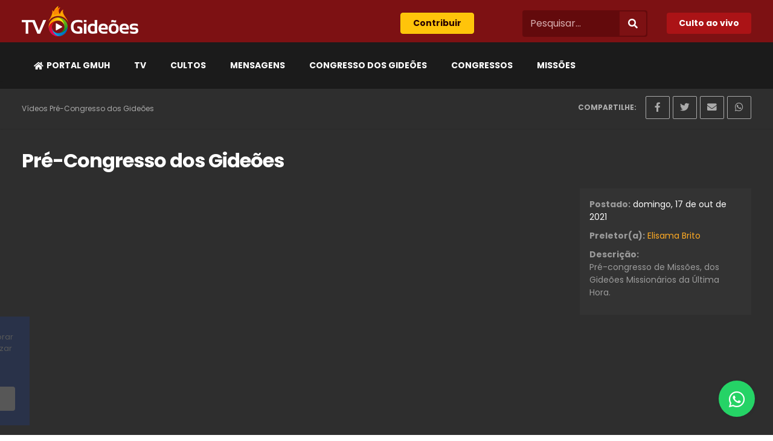

--- FILE ---
content_type: text/html; charset=UTF-8
request_url: https://www.gideoes.com.br/video/pre-congresso-dos-gideoes-17-10-2021-2/
body_size: 19600
content:
<!DOCTYPE html>
<html lang="pt-BR">
<head>
	<meta charset="UTF-8">
	<meta name="viewport" content="width=device-width, initial-scale=1">
	<link rel="profile" href="https://gmpg.org/xfn/11">
    <meta name="theme-color" content="#7D1113">
    <meta name='robots' content='index, follow, max-image-preview:large, max-snippet:-1, max-video-preview:-1' />

	<!-- This site is optimized with the Yoast SEO plugin v26.8 - https://yoast.com/product/yoast-seo-wordpress/ -->
	<title>Pré-Congresso dos Gideões - Gideões Missionários da Última Hora</title>
	<link rel="canonical" href="https://www.gideoes.com.br/video/pre-congresso-dos-gideoes-17-10-2021-2/" />
	<meta property="og:locale" content="pt_BR" />
	<meta property="og:type" content="article" />
	<meta property="og:title" content="Pré-Congresso dos Gideões - Gideões Missionários da Última Hora" />
	<meta property="og:description" content="Pré-congresso de Missões, dos Gideões Missionários da Última Hora." />
	<meta property="og:url" content="https://www.gideoes.com.br/video/pre-congresso-dos-gideoes-17-10-2021-2/" />
	<meta property="og:site_name" content="Gideões Missionários da Última Hora" />
	<meta property="article:modified_time" content="2021-10-18T12:16:47+00:00" />
	<meta property="og:image" content="https://www.gideoes.com.br/wp-content/uploads/2021/10/Elizama-Brito-Pre-Congresso-dos-Gideoes-17102021.jpg" />
	<meta property="og:image:width" content="1280" />
	<meta property="og:image:height" content="720" />
	<meta property="og:image:type" content="image/jpeg" />
	<meta name="twitter:card" content="summary_large_image" />
	<script type="application/ld+json" class="yoast-schema-graph">{"@context":"https://schema.org","@graph":[{"@type":"WebPage","@id":"https://www.gideoes.com.br/video/pre-congresso-dos-gideoes-17-10-2021-2/","url":"https://www.gideoes.com.br/video/pre-congresso-dos-gideoes-17-10-2021-2/","name":"Pré-Congresso dos Gideões - Gideões Missionários da Última Hora","isPartOf":{"@id":"https://www.gideoes.com.br/#website"},"primaryImageOfPage":{"@id":"https://www.gideoes.com.br/video/pre-congresso-dos-gideoes-17-10-2021-2/#primaryimage"},"image":{"@id":"https://www.gideoes.com.br/video/pre-congresso-dos-gideoes-17-10-2021-2/#primaryimage"},"thumbnailUrl":"https://www.gideoes.com.br/wp-content/uploads/2021/10/Elizama-Brito-Pre-Congresso-dos-Gideoes-17102021.jpg","datePublished":"2021-10-17T19:54:56+00:00","dateModified":"2021-10-18T12:16:47+00:00","breadcrumb":{"@id":"https://www.gideoes.com.br/video/pre-congresso-dos-gideoes-17-10-2021-2/#breadcrumb"},"inLanguage":"pt-BR","potentialAction":[{"@type":"ReadAction","target":["https://www.gideoes.com.br/video/pre-congresso-dos-gideoes-17-10-2021-2/"]}]},{"@type":"ImageObject","inLanguage":"pt-BR","@id":"https://www.gideoes.com.br/video/pre-congresso-dos-gideoes-17-10-2021-2/#primaryimage","url":"https://www.gideoes.com.br/wp-content/uploads/2021/10/Elizama-Brito-Pre-Congresso-dos-Gideoes-17102021.jpg","contentUrl":"https://www.gideoes.com.br/wp-content/uploads/2021/10/Elizama-Brito-Pre-Congresso-dos-Gideoes-17102021.jpg","width":1280,"height":720,"caption":"Elizama-Brito-Pre-Congresso-dos-Gideoes-17102021"},{"@type":"BreadcrumbList","@id":"https://www.gideoes.com.br/video/pre-congresso-dos-gideoes-17-10-2021-2/#breadcrumb","itemListElement":[{"@type":"ListItem","position":1,"name":"Vídeos","item":"https://www.gideoes.com.br/video/"},{"@type":"ListItem","position":2,"name":"Pré-Congresso dos Gideões"}]},{"@type":"WebSite","@id":"https://www.gideoes.com.br/#website","url":"https://www.gideoes.com.br/","name":"Gideões Missionários da Última Hora","description":"GMUH","publisher":{"@id":"https://www.gideoes.com.br/#organization"},"potentialAction":[{"@type":"SearchAction","target":{"@type":"EntryPoint","urlTemplate":"https://www.gideoes.com.br/?s={search_term_string}"},"query-input":{"@type":"PropertyValueSpecification","valueRequired":true,"valueName":"search_term_string"}}],"inLanguage":"pt-BR"},{"@type":"Organization","@id":"https://www.gideoes.com.br/#organization","name":"Gideões Missionários da Última Hora","url":"https://www.gideoes.com.br/","logo":{"@type":"ImageObject","inLanguage":"pt-BR","@id":"https://www.gideoes.com.br/#/schema/logo/image/","url":"https://www.gideoes.com.br/wp-content/uploads/2022/05/logotipo.png","contentUrl":"https://www.gideoes.com.br/wp-content/uploads/2022/05/logotipo.png","width":300,"height":124,"caption":"Gideões Missionários da Última Hora"},"image":{"@id":"https://www.gideoes.com.br/#/schema/logo/image/"}}]}</script>
	<!-- / Yoast SEO plugin. -->


<link rel='dns-prefetch' href='//www.googletagmanager.com' />
<link rel='dns-prefetch' href='//use.fontawesome.com' />
<link rel="alternate" type="application/rss+xml" title="Feed para Gideões Missionários da Última Hora &raquo;" href="https://www.gideoes.com.br/feed/" />
<link rel="alternate" title="oEmbed (JSON)" type="application/json+oembed" href="https://www.gideoes.com.br/wp-json/oembed/1.0/embed?url=https%3A%2F%2Fwww.gideoes.com.br%2Fvideo%2Fpre-congresso-dos-gideoes-17-10-2021-2%2F" />
<link rel="alternate" title="oEmbed (XML)" type="text/xml+oembed" href="https://www.gideoes.com.br/wp-json/oembed/1.0/embed?url=https%3A%2F%2Fwww.gideoes.com.br%2Fvideo%2Fpre-congresso-dos-gideoes-17-10-2021-2%2F&#038;format=xml" />
<style id='wp-img-auto-sizes-contain-inline-css'>
img:is([sizes=auto i],[sizes^="auto," i]){contain-intrinsic-size:3000px 1500px}
/*# sourceURL=wp-img-auto-sizes-contain-inline-css */
</style>

<link rel='stylesheet' id='sbi_styles-css' href='https://www.gideoes.com.br/wp-content/plugins/instagram-feed/css/sbi-styles.min.css?ver=6.10.0' media='all' />
<style id='wp-emoji-styles-inline-css'>

	img.wp-smiley, img.emoji {
		display: inline !important;
		border: none !important;
		box-shadow: none !important;
		height: 1em !important;
		width: 1em !important;
		margin: 0 0.07em !important;
		vertical-align: -0.1em !important;
		background: none !important;
		padding: 0 !important;
	}
/*# sourceURL=wp-emoji-styles-inline-css */
</style>
<link rel='stylesheet' id='wp-block-library-css' href='https://www.gideoes.com.br/wp-includes/css/dist/block-library/style.min.css?ver=6.9' media='all' />
<style id='global-styles-inline-css'>
:root{--wp--preset--aspect-ratio--square: 1;--wp--preset--aspect-ratio--4-3: 4/3;--wp--preset--aspect-ratio--3-4: 3/4;--wp--preset--aspect-ratio--3-2: 3/2;--wp--preset--aspect-ratio--2-3: 2/3;--wp--preset--aspect-ratio--16-9: 16/9;--wp--preset--aspect-ratio--9-16: 9/16;--wp--preset--color--black: #000000;--wp--preset--color--cyan-bluish-gray: #abb8c3;--wp--preset--color--white: #ffffff;--wp--preset--color--pale-pink: #f78da7;--wp--preset--color--vivid-red: #cf2e2e;--wp--preset--color--luminous-vivid-orange: #ff6900;--wp--preset--color--luminous-vivid-amber: #fcb900;--wp--preset--color--light-green-cyan: #7bdcb5;--wp--preset--color--vivid-green-cyan: #00d084;--wp--preset--color--pale-cyan-blue: #8ed1fc;--wp--preset--color--vivid-cyan-blue: #0693e3;--wp--preset--color--vivid-purple: #9b51e0;--wp--preset--gradient--vivid-cyan-blue-to-vivid-purple: linear-gradient(135deg,rgb(6,147,227) 0%,rgb(155,81,224) 100%);--wp--preset--gradient--light-green-cyan-to-vivid-green-cyan: linear-gradient(135deg,rgb(122,220,180) 0%,rgb(0,208,130) 100%);--wp--preset--gradient--luminous-vivid-amber-to-luminous-vivid-orange: linear-gradient(135deg,rgb(252,185,0) 0%,rgb(255,105,0) 100%);--wp--preset--gradient--luminous-vivid-orange-to-vivid-red: linear-gradient(135deg,rgb(255,105,0) 0%,rgb(207,46,46) 100%);--wp--preset--gradient--very-light-gray-to-cyan-bluish-gray: linear-gradient(135deg,rgb(238,238,238) 0%,rgb(169,184,195) 100%);--wp--preset--gradient--cool-to-warm-spectrum: linear-gradient(135deg,rgb(74,234,220) 0%,rgb(151,120,209) 20%,rgb(207,42,186) 40%,rgb(238,44,130) 60%,rgb(251,105,98) 80%,rgb(254,248,76) 100%);--wp--preset--gradient--blush-light-purple: linear-gradient(135deg,rgb(255,206,236) 0%,rgb(152,150,240) 100%);--wp--preset--gradient--blush-bordeaux: linear-gradient(135deg,rgb(254,205,165) 0%,rgb(254,45,45) 50%,rgb(107,0,62) 100%);--wp--preset--gradient--luminous-dusk: linear-gradient(135deg,rgb(255,203,112) 0%,rgb(199,81,192) 50%,rgb(65,88,208) 100%);--wp--preset--gradient--pale-ocean: linear-gradient(135deg,rgb(255,245,203) 0%,rgb(182,227,212) 50%,rgb(51,167,181) 100%);--wp--preset--gradient--electric-grass: linear-gradient(135deg,rgb(202,248,128) 0%,rgb(113,206,126) 100%);--wp--preset--gradient--midnight: linear-gradient(135deg,rgb(2,3,129) 0%,rgb(40,116,252) 100%);--wp--preset--font-size--small: 13px;--wp--preset--font-size--medium: 20px;--wp--preset--font-size--large: 36px;--wp--preset--font-size--x-large: 42px;--wp--preset--spacing--20: 0.44rem;--wp--preset--spacing--30: 0.67rem;--wp--preset--spacing--40: 1rem;--wp--preset--spacing--50: 1.5rem;--wp--preset--spacing--60: 2.25rem;--wp--preset--spacing--70: 3.38rem;--wp--preset--spacing--80: 5.06rem;--wp--preset--shadow--natural: 6px 6px 9px rgba(0, 0, 0, 0.2);--wp--preset--shadow--deep: 12px 12px 50px rgba(0, 0, 0, 0.4);--wp--preset--shadow--sharp: 6px 6px 0px rgba(0, 0, 0, 0.2);--wp--preset--shadow--outlined: 6px 6px 0px -3px rgb(255, 255, 255), 6px 6px rgb(0, 0, 0);--wp--preset--shadow--crisp: 6px 6px 0px rgb(0, 0, 0);}:where(.is-layout-flex){gap: 0.5em;}:where(.is-layout-grid){gap: 0.5em;}body .is-layout-flex{display: flex;}.is-layout-flex{flex-wrap: wrap;align-items: center;}.is-layout-flex > :is(*, div){margin: 0;}body .is-layout-grid{display: grid;}.is-layout-grid > :is(*, div){margin: 0;}:where(.wp-block-columns.is-layout-flex){gap: 2em;}:where(.wp-block-columns.is-layout-grid){gap: 2em;}:where(.wp-block-post-template.is-layout-flex){gap: 1.25em;}:where(.wp-block-post-template.is-layout-grid){gap: 1.25em;}.has-black-color{color: var(--wp--preset--color--black) !important;}.has-cyan-bluish-gray-color{color: var(--wp--preset--color--cyan-bluish-gray) !important;}.has-white-color{color: var(--wp--preset--color--white) !important;}.has-pale-pink-color{color: var(--wp--preset--color--pale-pink) !important;}.has-vivid-red-color{color: var(--wp--preset--color--vivid-red) !important;}.has-luminous-vivid-orange-color{color: var(--wp--preset--color--luminous-vivid-orange) !important;}.has-luminous-vivid-amber-color{color: var(--wp--preset--color--luminous-vivid-amber) !important;}.has-light-green-cyan-color{color: var(--wp--preset--color--light-green-cyan) !important;}.has-vivid-green-cyan-color{color: var(--wp--preset--color--vivid-green-cyan) !important;}.has-pale-cyan-blue-color{color: var(--wp--preset--color--pale-cyan-blue) !important;}.has-vivid-cyan-blue-color{color: var(--wp--preset--color--vivid-cyan-blue) !important;}.has-vivid-purple-color{color: var(--wp--preset--color--vivid-purple) !important;}.has-black-background-color{background-color: var(--wp--preset--color--black) !important;}.has-cyan-bluish-gray-background-color{background-color: var(--wp--preset--color--cyan-bluish-gray) !important;}.has-white-background-color{background-color: var(--wp--preset--color--white) !important;}.has-pale-pink-background-color{background-color: var(--wp--preset--color--pale-pink) !important;}.has-vivid-red-background-color{background-color: var(--wp--preset--color--vivid-red) !important;}.has-luminous-vivid-orange-background-color{background-color: var(--wp--preset--color--luminous-vivid-orange) !important;}.has-luminous-vivid-amber-background-color{background-color: var(--wp--preset--color--luminous-vivid-amber) !important;}.has-light-green-cyan-background-color{background-color: var(--wp--preset--color--light-green-cyan) !important;}.has-vivid-green-cyan-background-color{background-color: var(--wp--preset--color--vivid-green-cyan) !important;}.has-pale-cyan-blue-background-color{background-color: var(--wp--preset--color--pale-cyan-blue) !important;}.has-vivid-cyan-blue-background-color{background-color: var(--wp--preset--color--vivid-cyan-blue) !important;}.has-vivid-purple-background-color{background-color: var(--wp--preset--color--vivid-purple) !important;}.has-black-border-color{border-color: var(--wp--preset--color--black) !important;}.has-cyan-bluish-gray-border-color{border-color: var(--wp--preset--color--cyan-bluish-gray) !important;}.has-white-border-color{border-color: var(--wp--preset--color--white) !important;}.has-pale-pink-border-color{border-color: var(--wp--preset--color--pale-pink) !important;}.has-vivid-red-border-color{border-color: var(--wp--preset--color--vivid-red) !important;}.has-luminous-vivid-orange-border-color{border-color: var(--wp--preset--color--luminous-vivid-orange) !important;}.has-luminous-vivid-amber-border-color{border-color: var(--wp--preset--color--luminous-vivid-amber) !important;}.has-light-green-cyan-border-color{border-color: var(--wp--preset--color--light-green-cyan) !important;}.has-vivid-green-cyan-border-color{border-color: var(--wp--preset--color--vivid-green-cyan) !important;}.has-pale-cyan-blue-border-color{border-color: var(--wp--preset--color--pale-cyan-blue) !important;}.has-vivid-cyan-blue-border-color{border-color: var(--wp--preset--color--vivid-cyan-blue) !important;}.has-vivid-purple-border-color{border-color: var(--wp--preset--color--vivid-purple) !important;}.has-vivid-cyan-blue-to-vivid-purple-gradient-background{background: var(--wp--preset--gradient--vivid-cyan-blue-to-vivid-purple) !important;}.has-light-green-cyan-to-vivid-green-cyan-gradient-background{background: var(--wp--preset--gradient--light-green-cyan-to-vivid-green-cyan) !important;}.has-luminous-vivid-amber-to-luminous-vivid-orange-gradient-background{background: var(--wp--preset--gradient--luminous-vivid-amber-to-luminous-vivid-orange) !important;}.has-luminous-vivid-orange-to-vivid-red-gradient-background{background: var(--wp--preset--gradient--luminous-vivid-orange-to-vivid-red) !important;}.has-very-light-gray-to-cyan-bluish-gray-gradient-background{background: var(--wp--preset--gradient--very-light-gray-to-cyan-bluish-gray) !important;}.has-cool-to-warm-spectrum-gradient-background{background: var(--wp--preset--gradient--cool-to-warm-spectrum) !important;}.has-blush-light-purple-gradient-background{background: var(--wp--preset--gradient--blush-light-purple) !important;}.has-blush-bordeaux-gradient-background{background: var(--wp--preset--gradient--blush-bordeaux) !important;}.has-luminous-dusk-gradient-background{background: var(--wp--preset--gradient--luminous-dusk) !important;}.has-pale-ocean-gradient-background{background: var(--wp--preset--gradient--pale-ocean) !important;}.has-electric-grass-gradient-background{background: var(--wp--preset--gradient--electric-grass) !important;}.has-midnight-gradient-background{background: var(--wp--preset--gradient--midnight) !important;}.has-small-font-size{font-size: var(--wp--preset--font-size--small) !important;}.has-medium-font-size{font-size: var(--wp--preset--font-size--medium) !important;}.has-large-font-size{font-size: var(--wp--preset--font-size--large) !important;}.has-x-large-font-size{font-size: var(--wp--preset--font-size--x-large) !important;}
/*# sourceURL=global-styles-inline-css */
</style>

<style id='classic-theme-styles-inline-css'>
/*! This file is auto-generated */
.wp-block-button__link{color:#fff;background-color:#32373c;border-radius:9999px;box-shadow:none;text-decoration:none;padding:calc(.667em + 2px) calc(1.333em + 2px);font-size:1.125em}.wp-block-file__button{background:#32373c;color:#fff;text-decoration:none}
/*# sourceURL=/wp-includes/css/classic-themes.min.css */
</style>
<link rel='stylesheet' id='contact-form-7-css' href='https://www.gideoes.com.br/wp-content/plugins/contact-form-7/includes/css/styles.css?ver=6.1.4' media='all' />
<link rel='stylesheet' id='zasmedia-style-css' href='https://www.gideoes.com.br/wp-content/themes/zmtheme/assets/css/theme.css?ver=1.0.21' media='all' />
<link rel='stylesheet' id='fontawesome-css' href='//use.fontawesome.com/releases/v5.10.2/css/all.css?ver=6.9' media='all' />
<link rel='stylesheet' id='dashicons-css' href='https://www.gideoes.com.br/wp-includes/css/dashicons.min.css?ver=6.9' media='all' />
<link rel='stylesheet' id='acf-global-css' href='https://www.gideoes.com.br/wp-content/plugins/advanced-custom-fields-pro/assets/build/css/acf-global.css?ver=6.3.2.1' media='all' />
<link rel='stylesheet' id='acf-input-css' href='https://www.gideoes.com.br/wp-content/plugins/advanced-custom-fields-pro/assets/build/css/acf-input.css?ver=6.3.2.1' media='all' />
<link rel='stylesheet' id='acf-pro-input-css' href='https://www.gideoes.com.br/wp-content/plugins/advanced-custom-fields-pro/assets/build/css/pro/acf-pro-input.css?ver=6.3.2.1' media='all' />
<link rel='stylesheet' id='select2-css' href='https://www.gideoes.com.br/wp-content/plugins/ultimate-member/assets/libs/select2/select2.min.css?ver=4.0.13' media='all' />
<link rel='stylesheet' id='acf-datepicker-css' href='https://www.gideoes.com.br/wp-content/plugins/advanced-custom-fields-pro/assets/inc/datepicker/jquery-ui.min.css?ver=1.11.4' media='all' />
<link rel='stylesheet' id='acf-timepicker-css' href='https://www.gideoes.com.br/wp-content/plugins/advanced-custom-fields-pro/assets/inc/timepicker/jquery-ui-timepicker-addon.min.css?ver=1.6.1' media='all' />
<link rel='stylesheet' id='wp-color-picker-css' href='https://www.gideoes.com.br/wp-admin/css/color-picker.min.css?ver=6.9' media='all' />
<link rel='stylesheet' id='um_modal-css' href='https://www.gideoes.com.br/wp-content/plugins/ultimate-member/assets/css/um-modal.min.css?ver=2.11.1' media='all' />
<link rel='stylesheet' id='um_ui-css' href='https://www.gideoes.com.br/wp-content/plugins/ultimate-member/assets/libs/jquery-ui/jquery-ui.min.css?ver=1.13.2' media='all' />
<link rel='stylesheet' id='um_tipsy-css' href='https://www.gideoes.com.br/wp-content/plugins/ultimate-member/assets/libs/tipsy/tipsy.min.css?ver=1.0.0a' media='all' />
<link rel='stylesheet' id='um_raty-css' href='https://www.gideoes.com.br/wp-content/plugins/ultimate-member/assets/libs/raty/um-raty.min.css?ver=2.6.0' media='all' />
<link rel='stylesheet' id='um_fileupload-css' href='https://www.gideoes.com.br/wp-content/plugins/ultimate-member/assets/css/um-fileupload.min.css?ver=2.11.1' media='all' />
<link rel='stylesheet' id='um_confirm-css' href='https://www.gideoes.com.br/wp-content/plugins/ultimate-member/assets/libs/um-confirm/um-confirm.min.css?ver=1.0' media='all' />
<link rel='stylesheet' id='um_datetime-css' href='https://www.gideoes.com.br/wp-content/plugins/ultimate-member/assets/libs/pickadate/default.min.css?ver=3.6.2' media='all' />
<link rel='stylesheet' id='um_datetime_date-css' href='https://www.gideoes.com.br/wp-content/plugins/ultimate-member/assets/libs/pickadate/default.date.min.css?ver=3.6.2' media='all' />
<link rel='stylesheet' id='um_datetime_time-css' href='https://www.gideoes.com.br/wp-content/plugins/ultimate-member/assets/libs/pickadate/default.time.min.css?ver=3.6.2' media='all' />
<link rel='stylesheet' id='um_fonticons_ii-css' href='https://www.gideoes.com.br/wp-content/plugins/ultimate-member/assets/libs/legacy/fonticons/fonticons-ii.min.css?ver=2.11.1' media='all' />
<link rel='stylesheet' id='um_fonticons_fa-css' href='https://www.gideoes.com.br/wp-content/plugins/ultimate-member/assets/libs/legacy/fonticons/fonticons-fa.min.css?ver=2.11.1' media='all' />
<link rel='stylesheet' id='um_fontawesome-css' href='https://www.gideoes.com.br/wp-content/plugins/ultimate-member/assets/css/um-fontawesome.min.css?ver=6.5.2' media='all' />
<link rel='stylesheet' id='um_common-css' href='https://www.gideoes.com.br/wp-content/plugins/ultimate-member/assets/css/common.min.css?ver=2.11.1' media='all' />
<link rel='stylesheet' id='um_responsive-css' href='https://www.gideoes.com.br/wp-content/plugins/ultimate-member/assets/css/um-responsive.min.css?ver=2.11.1' media='all' />
<link rel='stylesheet' id='um_styles-css' href='https://www.gideoes.com.br/wp-content/plugins/ultimate-member/assets/css/um-styles.min.css?ver=2.11.1' media='all' />
<link rel='stylesheet' id='um_crop-css' href='https://www.gideoes.com.br/wp-content/plugins/ultimate-member/assets/libs/cropper/cropper.min.css?ver=1.6.1' media='all' />
<link rel='stylesheet' id='um_profile-css' href='https://www.gideoes.com.br/wp-content/plugins/ultimate-member/assets/css/um-profile.min.css?ver=2.11.1' media='all' />
<link rel='stylesheet' id='um_account-css' href='https://www.gideoes.com.br/wp-content/plugins/ultimate-member/assets/css/um-account.min.css?ver=2.11.1' media='all' />
<link rel='stylesheet' id='um_misc-css' href='https://www.gideoes.com.br/wp-content/plugins/ultimate-member/assets/css/um-misc.min.css?ver=2.11.1' media='all' />
<link rel='stylesheet' id='um_default_css-css' href='https://www.gideoes.com.br/wp-content/plugins/ultimate-member/assets/css/um-old-default.min.css?ver=2.11.1' media='all' />
<script src="https://www.gideoes.com.br/wp-includes/js/dist/hooks.min.js?ver=dd5603f07f9220ed27f1" id="wp-hooks-js"></script>
<script src="https://www.gideoes.com.br/wp-includes/js/dist/i18n.min.js?ver=c26c3dc7bed366793375" id="wp-i18n-js"></script>
<script id="wp-i18n-js-after">
wp.i18n.setLocaleData( { 'text direction\u0004ltr': [ 'ltr' ] } );
//# sourceURL=wp-i18n-js-after
</script>
<script src="https://www.gideoes.com.br/wp-includes/js/jquery/jquery.min.js?ver=3.7.1" id="jquery-core-js"></script>
<script src="https://www.gideoes.com.br/wp-includes/js/jquery/jquery-migrate.min.js?ver=3.4.1" id="jquery-migrate-js"></script>
<script src="https://www.gideoes.com.br?js_global=1&amp;ver=6.9" id="secure-ajax-access-js"></script>

<!-- Snippet da etiqueta do Google (gtag.js) adicionado pelo Site Kit -->
<!-- Snippet do Google Análises adicionado pelo Site Kit -->
<script src="https://www.googletagmanager.com/gtag/js?id=G-9W2JVWFDFM" id="google_gtagjs-js" async></script>
<script id="google_gtagjs-js-after">
window.dataLayer = window.dataLayer || [];function gtag(){dataLayer.push(arguments);}
gtag("set","linker",{"domains":["www.gideoes.com.br"]});
gtag("js", new Date());
gtag("set", "developer_id.dZTNiMT", true);
gtag("config", "G-9W2JVWFDFM");
//# sourceURL=google_gtagjs-js-after
</script>
<script src="https://www.gideoes.com.br/wp-includes/js/jquery/ui/core.min.js?ver=1.13.3" id="jquery-ui-core-js"></script>
<script src="https://www.gideoes.com.br/wp-includes/js/jquery/ui/mouse.min.js?ver=1.13.3" id="jquery-ui-mouse-js"></script>
<script src="https://www.gideoes.com.br/wp-includes/js/jquery/ui/sortable.min.js?ver=1.13.3" id="jquery-ui-sortable-js"></script>
<script src="https://www.gideoes.com.br/wp-includes/js/jquery/ui/resizable.min.js?ver=1.13.3" id="jquery-ui-resizable-js"></script>
<script id="acf-js-extra">
var acfL10n = {"Are you sure?":"Voc\u00ea tem certeza?","Yes":"Sim","No":"N\u00e3o","Remove":"Remover","Cancel":"Cancelar","The changes you made will be lost if you navigate away from this page":"As altera\u00e7\u00f5es feitas ser\u00e3o perdidas se voc\u00ea sair desta p\u00e1gina","Validation successful":"Valida\u00e7\u00e3o bem-sucedida","Validation failed":"Falha na valida\u00e7\u00e3o","1 field requires attention":"1 campo requer aten\u00e7\u00e3o","%d fields require attention":"%d campos requerem aten\u00e7\u00e3o","Edit field group":"Editar grupo de campos","Select Image":"Selecionar imagem","Edit Image":"Editar imagem","Update Image":"Atualizar imagem","All images":"Todas as imagens","Select File":"Selecionar arquivo","Edit File":"Editar arquivo","Update File":"Atualizar arquivo","Maximum values reached ( {max} values )":"M\u00e1ximo de valores alcan\u00e7ado ({max} valores)","Loading":"Carregando","No matches found":"N\u00e3o foi poss\u00edvel encontrar correspond\u00eancias","Sorry, this browser does not support geolocation":"O seu navegador n\u00e3o suporta o recurso de geolocaliza\u00e7\u00e3o","Minimum rows not reached ({min} rows)":"M\u00ednimo de linhas alcan\u00e7ado ({min} linhas)","Maximum rows reached ({max} rows)":"M\u00e1ximo de linhas alcan\u00e7ado ({max} linhas)","Error loading page":"Erro ao carregar p\u00e1gina","Order will be assigned upon save":"A ordena\u00e7\u00e3o ser\u00e1 atribu\u00edda ao salvar","Fields":"Campos","This field requires at least {min} {label} {identifier}":"Este campo requer pelo menos {min} {label} {identifier}","This field has a limit of {max} {label} {identifier}":"Este campo tem um limite de {max} {label} {identifier}","{available} {label} {identifier} available (max {max})":"{available} {label} {identifier} dispon\u00edvel (m\u00e1x. {max})","{required} {label} {identifier} required (min {min})":"{required} {label} {identifier} necess\u00e1rio (m\u00edn. {min})","Flexible Content requires at least 1 layout":"Conte\u00fado flex\u00edvel requer pelo menos 1 layout","Add Image to Gallery":"Adicionar imagem na galeria","Maximum selection reached":"Sele\u00e7\u00e3o m\u00e1xima alcan\u00e7ada","Select.verb":"Selecionar","Edit.verb":"Editar","Update.verb":"Atualizar","Uploaded to this post":"Enviado para este post","Expand Details":"Expandir detalhes","Collapse Details":"Recolher detalhes","Restricted":"Restrito"};
//# sourceURL=acf-js-extra
</script>
<script src="https://www.gideoes.com.br/wp-content/plugins/advanced-custom-fields-pro/assets/build/js/acf.min.js?ver=6.3.2.1" id="acf-js"></script>
<script src="https://www.gideoes.com.br/wp-includes/js/dist/dom-ready.min.js?ver=f77871ff7694fffea381" id="wp-dom-ready-js"></script>
<script id="wp-a11y-js-translations">
( function( domain, translations ) {
	var localeData = translations.locale_data[ domain ] || translations.locale_data.messages;
	localeData[""].domain = domain;
	wp.i18n.setLocaleData( localeData, domain );
} )( "default", {"translation-revision-date":"2025-12-02 14:20:10+0000","generator":"GlotPress\/4.0.3","domain":"messages","locale_data":{"messages":{"":{"domain":"messages","plural-forms":"nplurals=2; plural=n > 1;","lang":"pt_BR"},"Notifications":["Notifica\u00e7\u00f5es"]}},"comment":{"reference":"wp-includes\/js\/dist\/a11y.js"}} );
//# sourceURL=wp-a11y-js-translations
</script>
<script src="https://www.gideoes.com.br/wp-includes/js/dist/a11y.min.js?ver=cb460b4676c94bd228ed" id="wp-a11y-js"></script>
<script src="https://www.gideoes.com.br/wp-content/plugins/advanced-custom-fields-pro/assets/build/js/acf-input.min.js?ver=6.3.2.1" id="acf-input-js"></script>
<script src="https://www.gideoes.com.br/wp-content/plugins/advanced-custom-fields-pro/assets/build/js/pro/acf-pro-input.min.js?ver=6.3.2.1" id="acf-pro-input-js"></script>
<script src="https://www.gideoes.com.br/wp-content/plugins/advanced-custom-fields-pro/assets/build/js/pro/acf-pro-ui-options-page.min.js?ver=6.3.2.1" id="acf-pro-ui-options-page-js"></script>
<script src="https://www.gideoes.com.br/wp-includes/js/jquery/ui/datepicker.min.js?ver=1.13.3" id="jquery-ui-datepicker-js"></script>
<script id="jquery-ui-datepicker-js-after">
jQuery(function(jQuery){jQuery.datepicker.setDefaults({"closeText":"Fechar","currentText":"Hoje","monthNames":["janeiro","fevereiro","mar\u00e7o","abril","maio","junho","julho","agosto","setembro","outubro","novembro","dezembro"],"monthNamesShort":["jan","fev","mar","abr","maio","jun","jul","ago","set","out","nov","dez"],"nextText":"Seguinte","prevText":"Anterior","dayNames":["domingo","segunda-feira","ter\u00e7a-feira","quarta-feira","quinta-feira","sexta-feira","s\u00e1bado"],"dayNamesShort":["dom","seg","ter","qua","qui","sex","s\u00e1b"],"dayNamesMin":["D","S","T","Q","Q","S","S"],"dateFormat":"d \\dd\\e MM \\dd\\e yy","firstDay":0,"isRTL":false});});
//# sourceURL=jquery-ui-datepicker-js-after
</script>
<script src="https://www.gideoes.com.br/wp-content/plugins/advanced-custom-fields-pro/assets/inc/timepicker/jquery-ui-timepicker-addon.min.js?ver=1.6.1" id="acf-timepicker-js"></script>
<script src="https://www.gideoes.com.br/wp-includes/js/jquery/ui/draggable.min.js?ver=1.13.3" id="jquery-ui-draggable-js"></script>
<script src="https://www.gideoes.com.br/wp-includes/js/jquery/ui/slider.min.js?ver=1.13.3" id="jquery-ui-slider-js"></script>
<script src="https://www.gideoes.com.br/wp-includes/js/jquery/jquery.ui.touch-punch.js?ver=0.2.2" id="jquery-touch-punch-js"></script>
<script src="https://www.gideoes.com.br/wp-admin/js/iris.min.js?ver=1.0.7" id="iris-js"></script>
<script id="wp-color-picker-js-translations">
( function( domain, translations ) {
	var localeData = translations.locale_data[ domain ] || translations.locale_data.messages;
	localeData[""].domain = domain;
	wp.i18n.setLocaleData( localeData, domain );
} )( "default", {"translation-revision-date":"2025-12-02 18:21:27+0000","generator":"GlotPress\/4.0.3","domain":"messages","locale_data":{"messages":{"":{"domain":"messages","plural-forms":"nplurals=2; plural=n > 1;","lang":"pt_BR"},"Clear color":["Limpar cor"],"Select default color":["Selecionar cor padr\u00e3o"],"Color value":["Cor"],"Select Color":["Selecionar cor"],"Clear":["Limpar"],"Default":["Padr\u00e3o"]}},"comment":{"reference":"wp-admin\/js\/color-picker.js"}} );
//# sourceURL=wp-color-picker-js-translations
</script>
<script src="https://www.gideoes.com.br/wp-admin/js/color-picker.min.js?ver=6.9" id="wp-color-picker-js"></script>
<script src="https://www.gideoes.com.br/wp-content/plugins/advanced-custom-fields-pro/assets/inc/color-picker-alpha/wp-color-picker-alpha.js?ver=3.0.0" id="acf-color-picker-alpha-js"></script>
<script src="https://www.gideoes.com.br/wp-content/plugins/ultimate-member/assets/js/um-gdpr.min.js?ver=2.11.1" id="um-gdpr-js"></script>
<link rel="https://api.w.org/" href="https://www.gideoes.com.br/wp-json/" /><link rel="EditURI" type="application/rsd+xml" title="RSD" href="https://www.gideoes.com.br/xmlrpc.php?rsd" />
<link rel='shortlink' href='https://www.gideoes.com.br/?p=15973' />
<meta name="generator" content="Site Kit by Google 1.170.0" /><meta name="generator" content="Elementor 3.23.4; features: e_optimized_css_loading, additional_custom_breakpoints, e_lazyload; settings: css_print_method-external, google_font-enabled, font_display-auto">
			<style>
				.e-con.e-parent:nth-of-type(n+4):not(.e-lazyloaded):not(.e-no-lazyload),
				.e-con.e-parent:nth-of-type(n+4):not(.e-lazyloaded):not(.e-no-lazyload) * {
					background-image: none !important;
				}
				@media screen and (max-height: 1024px) {
					.e-con.e-parent:nth-of-type(n+3):not(.e-lazyloaded):not(.e-no-lazyload),
					.e-con.e-parent:nth-of-type(n+3):not(.e-lazyloaded):not(.e-no-lazyload) * {
						background-image: none !important;
					}
				}
				@media screen and (max-height: 640px) {
					.e-con.e-parent:nth-of-type(n+2):not(.e-lazyloaded):not(.e-no-lazyload),
					.e-con.e-parent:nth-of-type(n+2):not(.e-lazyloaded):not(.e-no-lazyload) * {
						background-image: none !important;
					}
				}
			</style>
			<meta name="generator" content="Powered by Slider Revolution 6.7.23 - responsive, Mobile-Friendly Slider Plugin for WordPress with comfortable drag and drop interface." />
<link rel="icon" href="https://www.gideoes.com.br/wp-content/uploads/2022/06/cropped-app-gideoes-32x32.png" sizes="32x32" />
<link rel="icon" href="https://www.gideoes.com.br/wp-content/uploads/2022/06/cropped-app-gideoes-192x192.png" sizes="192x192" />
<link rel="apple-touch-icon" href="https://www.gideoes.com.br/wp-content/uploads/2022/06/cropped-app-gideoes-180x180.png" />
<meta name="msapplication-TileImage" content="https://www.gideoes.com.br/wp-content/uploads/2022/06/cropped-app-gideoes-270x270.png" />
<script>function setREVStartSize(e){
			//window.requestAnimationFrame(function() {
				window.RSIW = window.RSIW===undefined ? window.innerWidth : window.RSIW;
				window.RSIH = window.RSIH===undefined ? window.innerHeight : window.RSIH;
				try {
					var pw = document.getElementById(e.c).parentNode.offsetWidth,
						newh;
					pw = pw===0 || isNaN(pw) || (e.l=="fullwidth" || e.layout=="fullwidth") ? window.RSIW : pw;
					e.tabw = e.tabw===undefined ? 0 : parseInt(e.tabw);
					e.thumbw = e.thumbw===undefined ? 0 : parseInt(e.thumbw);
					e.tabh = e.tabh===undefined ? 0 : parseInt(e.tabh);
					e.thumbh = e.thumbh===undefined ? 0 : parseInt(e.thumbh);
					e.tabhide = e.tabhide===undefined ? 0 : parseInt(e.tabhide);
					e.thumbhide = e.thumbhide===undefined ? 0 : parseInt(e.thumbhide);
					e.mh = e.mh===undefined || e.mh=="" || e.mh==="auto" ? 0 : parseInt(e.mh,0);
					if(e.layout==="fullscreen" || e.l==="fullscreen")
						newh = Math.max(e.mh,window.RSIH);
					else{
						e.gw = Array.isArray(e.gw) ? e.gw : [e.gw];
						for (var i in e.rl) if (e.gw[i]===undefined || e.gw[i]===0) e.gw[i] = e.gw[i-1];
						e.gh = e.el===undefined || e.el==="" || (Array.isArray(e.el) && e.el.length==0)? e.gh : e.el;
						e.gh = Array.isArray(e.gh) ? e.gh : [e.gh];
						for (var i in e.rl) if (e.gh[i]===undefined || e.gh[i]===0) e.gh[i] = e.gh[i-1];
											
						var nl = new Array(e.rl.length),
							ix = 0,
							sl;
						e.tabw = e.tabhide>=pw ? 0 : e.tabw;
						e.thumbw = e.thumbhide>=pw ? 0 : e.thumbw;
						e.tabh = e.tabhide>=pw ? 0 : e.tabh;
						e.thumbh = e.thumbhide>=pw ? 0 : e.thumbh;
						for (var i in e.rl) nl[i] = e.rl[i]<window.RSIW ? 0 : e.rl[i];
						sl = nl[0];
						for (var i in nl) if (sl>nl[i] && nl[i]>0) { sl = nl[i]; ix=i;}
						var m = pw>(e.gw[ix]+e.tabw+e.thumbw) ? 1 : (pw-(e.tabw+e.thumbw)) / (e.gw[ix]);
						newh =  (e.gh[ix] * m) + (e.tabh + e.thumbh);
					}
					var el = document.getElementById(e.c);
					if (el!==null && el) el.style.height = newh+"px";
					el = document.getElementById(e.c+"_wrapper");
					if (el!==null && el) {
						el.style.height = newh+"px";
						el.style.display = "block";
					}
				} catch(e){
					console.log("Failure at Presize of Slider:" + e)
				}
			//});
		  };</script>
		<style id="wp-custom-css">
			.grecaptcha-badge{display:none}
.info-window i{font-size:1.5rem}
.info-window span{font-size:1.5rem;font-weight:700}
.info-window .button{display:block;margin-top:10px}
.play-icon path{fill:#001964 !important}
.play-icon .circle{fill:#fff !important}		</style>
		<style id="kirki-inline-styles"></style><link rel='stylesheet' id='rs-plugin-settings-css' href='//www.gideoes.com.br/wp-content/plugins/revslider/sr6/assets/css/rs6.css?ver=6.7.23' media='all' />
<style id='rs-plugin-settings-inline-css'>
#rs-demo-id {}
/*# sourceURL=rs-plugin-settings-inline-css */
</style>
</head>
<body class="wp-singular video-template-default single single-video postid-15973 wp-custom-logo wp-theme-zmtheme tv-page no-sidebar elementor-default elementor-kit-18266">
<div class="site" id="page">
	<header class="tv-top">
        <div class="container is-fullhd">
			<div class="content-pad">
	            <div class="columns">
	                <div class="column is-12">
	                    <div class="logo">
	                        <a href="https://www.gideoes.com.br/tv"><img src="https://www.gideoes.com.br/wp-content/uploads/2022/06/logotipo-tvgideoes.png" alt="TV Gideões" /></a>
	                    </div>
						<div class="tv-top-bar">
		                    <div class="donate">
		                        <a href="https://doe.gideoes.com.br" class="button">Contribuir</a>
		                    </div>
							<div class="search">
								<form method="get" id="searchform" action="https://www.gideoes.com.br" role="search">
									<input type="hidden" name="post_type" value="video" />
									<div class="field has-addons">
										<div class="control">
											<input class="input" id="s" name="s" type="text" placeholder="Pesquisar…" value="">
										</div>
										<div class="control">
											<button type="submit" class="button"><i class="fa fa-search"></i></button>
										</div>
									</div>
								</form>
							</div>
							<div class="live">
							   <a href="https://www.gideoes.com.br/tv/culto-ao-vivo" class="button">Culto ao vivo</a>
						   	</div>
							<div class="nav-header">
								<nav class="navbar" role="navigation" aria-label="main navigation">
									<div class="navbar-brand">
										<button class="button navbar-burger menu-toggler">
											<span></span>
											<span></span>
											<span></span>
										</button>
									</div>
								</nav>
							</div>
						</div>
	                </div>
				</div>
            </div>
        </div>
	</header>
	<div class="tv-menu">
		<div class="container is-fullhd">
			<div class="content-pad">
				<div class="columns">
					<div class="column is-12">
						<nav class="navbar" role="navigation" aria-label="main navigation">
							<a class="menu-item menu-item-type-custom menu-item-object-custom menu-item-home menu-item-19769 navbar-item" title=" Portal GMUH" href="https://www.gideoes.com.br"><i class="fa fa-home" aria-hidden="true"></i> Portal GMUH</a>
<a class="menu-item menu-item-type-post_type menu-item-object-page menu-item-19806 navbar-item" title="TV" href="https://www.gideoes.com.br/tv/">TV</a>
<a class="menu-item menu-item-type-post_type menu-item-object-page menu-item-19857 navbar-item" title="Cultos" href="https://www.gideoes.com.br/tv/cultos/">Cultos</a>
<a class="menu-item menu-item-type-post_type menu-item-object-page menu-item-20240 navbar-item" title="Mensagens" href="https://www.gideoes.com.br/tv/mensagens/">Mensagens</a>
<a class="menu-item menu-item-type-post_type menu-item-object-page menu-item-19848 navbar-item" title="Congresso dos Gideões" href="https://www.gideoes.com.br/tv/congresso-dos-gideoes/">Congresso dos Gideões</a>
<a class="menu-item menu-item-type-post_type menu-item-object-page menu-item-19856 navbar-item" title="Congressos" href="https://www.gideoes.com.br/tv/congressos/">Congressos</a>
<a class="menu-item menu-item-type-post_type menu-item-object-page menu-item-19849 navbar-item" title="Missões" href="https://www.gideoes.com.br/tv/missoes/">Missões</a>
						</nav>
					</div>
				</div>
			</div>
		</div>
	</div>
<div class="info-bar">
    <div class="container is-fullhd">
        <div class="content-pad">
            <div class="columns">
                <div class="column">
                <div class="breadcrumb"><span><span><a href="https://www.gideoes.com.br/video/">Vídeos</a></span>  <span class="breadcrumb_last" aria-current="page">Pré-Congresso dos Gideões</span></span></div>                </div>
                <div class="column is-flex is-hidden-touch">
                    <ul class="share-icons">
                        <li>Compartilhe:</li>
                        <li class="facebook"><a onclick="window.open('https://www.facebook.com/sharer/sharer.php?u=https://www.gideoes.com.br/video/pre-congresso-dos-gideoes-17-10-2021-2/', '_blank', 'location=yes,height=570,width=560,scrollbars=no,status=yes');"><i class="fab fa-facebook-f"></i></a></li>
                        <li class="twitter"><a onclick="window.open('https://twitter.com/intent/tweet?text=Pré-Congresso dos Gideões - Gideões Missionários da Última Hora https://www.gideoes.com.br/video/pre-congresso-dos-gideoes-17-10-2021-2/', '_blank', 'location=yes,height=400,width=560,scrollbars=no,status=yes');"><i class="fab fa-twitter"></i></a></li>
                        <li class="mail"><a href="/cdn-cgi/l/email-protection#[base64]"><i class="fa fa-envelope"></i></a></li>
                        <li class="whatsapp"><a href="whatsapp://send?text=Pré-Congresso dos Gideões - Gideões Missionários da Última Hora https://www.gideoes.com.br/video/pre-congresso-dos-gideoes-17-10-2021-2/" target="_blank"><i class="fab fa-whatsapp"></i></a></li>
                    </ul>
                </div>
            </div>
        </div>
    </div>
</div>
    <div class="content-area">
        <main id="main" class="container is-fullhd">
            <div class="content-pad">
                <div class="columns">
                    <section class="column is-12 ">
                    <article id="post-15973" class="post page-video page-post-cast post-15973 video type-video status-publish has-post-thumbnail hentry video_category-congresso-dos-gideoes video_category-tv-gideoes">
    <header><h1 class="is-title">Pré-Congresso dos Gideões</h1></header>
    <div class="video-header">
        <div class="columns">
            <div class="column is-9">
                <div class="video-container">
                    <div class="video-embed">
                        <iframe src="https://www.youtube.com/embed/zACcA4KFFqY" allowfullscreen=""  width="640" height="480" frameborder="0"></iframe>
                    </div>
                </div>
            </div>
            <div class="column is-3 tv-sidebar">
			<div class="video-info">
				<ul>
					<li><strong>Postado:</strong> <span>domingo, 17 de out de 2021</span></li>
					                    <li><strong>Preletor(a):</strong> <a href="https://www.gideoes.com.br/pessoa/elizama-brito/" title="Elisama Brito">Elisama Brito</a></li>
										<li><strong>Descrição:</strong> <p>Pré-congresso de Missões, dos Gideões Missionários da Última Hora.</p>
</li>
				</ul>
			</div>
        </div>
        </div>
    </div>
</article>
                    </section>
                                    </div>
                <div class="footer-share">
    <ul class="share-icons">
        <li>Compartilhe:</li>
        <li class="facebook"><a onclick="window.open('https://www.facebook.com/sharer/sharer.php?u=https://www.gideoes.com.br/video/pre-congresso-dos-gideoes-17-10-2021-2/', '_blank', 'location=yes,height=570,width=560,scrollbars=no,status=yes');"><i class="fab fa-facebook-f"></i></a></li>
        <li class="twitter"><a onclick="window.open('https://twitter.com/intent/tweet?text=Pré-Congresso dos Gideões - Gideões Missionários da Última Hora https://www.gideoes.com.br/video/pre-congresso-dos-gideoes-17-10-2021-2/', '_blank', 'location=yes,height=400,width=560,scrollbars=no,status=yes');"><i class="fab fa-twitter"></i></a></li>
        <li class="mail"><a href="/cdn-cgi/l/email-protection#[base64]"><i class="fa fa-envelope"></i></a></li>
        <li class="whatsapp"><a href="https://api.whatsapp.com/send?text=Pré-Congresso dos Gideões - Gideões Missionários da Última Hora https://www.gideoes.com.br/video/pre-congresso-dos-gideoes-17-10-2021-2/" target="_blank"><i class="fab fa-whatsapp"></i></a></li>
    </ul>
</div>
            </div>
        </main>
    </div>
    <a href="https://api.whatsapp.com/send?phone=5547991709100" class="wp-float" target="_blank">
        <i class="fab fa-whatsapp"></i>
    </a>
   <div class="cookie-consent hidden has-border-radius" id="consent-popup">
		<span>Este site usa cookies para melhorar a experiência do usuário. Ao utilizar o nosso site, estará a concordar com o uso de todos os cookies.</span>
		<button class="button" id="cookie-accept">Entendo</button>
    </div>
	<div class="mobile-menu-nav">
        <div class="toggle-menu"><i class="fa fa-window-close" aria-hidden="true"></i></div>
		<div class="mobile-menu"><ul id="mobile-menu" class="mobile-nav"><li id="menu-item-355" class="menu-item menu-item-type-custom menu-item-object-custom menu-item-has-children menu-item-355"><a href="#">Quem Somos</a>
<ul class="sub-menu">
	<li id="menu-item-18391" class="menu-item menu-item-type-post_type menu-item-object-page menu-item-18391"><a href="https://www.gideoes.com.br/sobre-nos/">Sobre nós</a></li>
	<li id="menu-item-18390" class="menu-item menu-item-type-post_type menu-item-object-page menu-item-18390"><a href="https://www.gideoes.com.br/historia/">História</a></li>
	<li id="menu-item-18389" class="menu-item menu-item-type-post_type menu-item-object-page menu-item-18389"><a href="https://www.gideoes.com.br/diretoria/">Diretoria</a></li>
	<li id="menu-item-18428" class="menu-item menu-item-type-post_type menu-item-object-page menu-item-18428"><a href="https://www.gideoes.com.br/cesino-bernardino/">Pastor Cesino Bernardino</a></li>
</ul>
</li>
<li id="menu-item-18597" class="menu-item menu-item-type-post_type menu-item-object-page menu-item-has-children menu-item-18597"><a href="https://www.gideoes.com.br/o-que-fazemos/">O Que Fazemos</a>
<ul class="sub-menu">
	<li id="menu-item-18587" class="menu-item menu-item-type-post_type menu-item-object-page menu-item-18587"><a href="https://www.gideoes.com.br/missoes/">Missões</a></li>
	<li id="menu-item-18600" class="menu-item menu-item-type-post_type menu-item-object-page menu-item-18600"><a href="https://www.gideoes.com.br/o-que-fazemos/acao-social/">Ação Social</a></li>
	<li id="menu-item-18616" class="menu-item menu-item-type-post_type menu-item-object-page menu-item-18616"><a href="https://www.gideoes.com.br/o-que-fazemos/natal-missionario-de-fe/">Natal Missionário de Fé</a></li>
	<li id="menu-item-20057" class="menu-item menu-item-type-post_type menu-item-object-page menu-item-20057"><a href="https://www.gideoes.com.br/o-que-fazemos/relatorios-missionarios/">Relatórios Missionários</a></li>
</ul>
</li>
<li id="menu-item-18678" class="menu-item menu-item-type-post_type menu-item-object-page menu-item-has-children menu-item-18678"><a href="https://www.gideoes.com.br/onde-estamos/">Onde Estamos</a>
<ul class="sub-menu">
	<li id="menu-item-20003" class="menu-item menu-item-type-post_type menu-item-object-page menu-item-20003"><a href="https://www.gideoes.com.br/onde-estamos/">Mapa de todas as localidades</a></li>
	<li id="menu-item-5707" class="menu-item menu-item-type-custom menu-item-object-custom menu-item-5707"><a href="#">Brasil</a></li>
	<li id="menu-item-18874" class="menu-item menu-item-type-post_type menu-item-object-page menu-item-18874"><a href="https://www.gideoes.com.br/missoes/acre/">Acre</a></li>
	<li id="menu-item-24887" class="menu-item menu-item-type-post_type menu-item-object-page menu-item-24887"><a href="https://www.gideoes.com.br/missoes/amapa/">Amapá</a></li>
	<li id="menu-item-18873" class="menu-item menu-item-type-post_type menu-item-object-page menu-item-18873"><a href="https://www.gideoes.com.br/missoes/amazonas/">Amazonas</a></li>
	<li id="menu-item-18872" class="menu-item menu-item-type-post_type menu-item-object-page menu-item-18872"><a href="https://www.gideoes.com.br/missoes/bahia/">Bahia</a></li>
	<li id="menu-item-24886" class="menu-item menu-item-type-post_type menu-item-object-page menu-item-24886"><a href="https://www.gideoes.com.br/missoes/missoes-no-ceara/">Ceará</a></li>
	<li id="menu-item-18871" class="menu-item menu-item-type-post_type menu-item-object-page menu-item-18871"><a href="https://www.gideoes.com.br/missoes/paraiba/">Paraíba</a></li>
	<li id="menu-item-18870" class="menu-item menu-item-type-post_type menu-item-object-page menu-item-18870"><a href="https://www.gideoes.com.br/missoes/piaui/">Piauí</a></li>
	<li id="menu-item-24888" class="menu-item menu-item-type-post_type menu-item-object-post menu-item-24888"><a href="https://www.gideoes.com.br/gmuh-investem-na-evangelizacao-no-estado-de-santa-catarina-e-sudoeste-do-parana/">Santa Catarina</a></li>
	<li id="menu-item-5708" class="menu-item menu-item-type-custom menu-item-object-custom menu-item-5708"><a href="#">Mundo</a></li>
	<li id="menu-item-18869" class="menu-item menu-item-type-post_type menu-item-object-page menu-item-18869"><a href="https://www.gideoes.com.br/missoes/africa/">África</a></li>
	<li id="menu-item-18867" class="menu-item menu-item-type-post_type menu-item-object-page menu-item-18867"><a href="https://www.gideoes.com.br/missoes/bolivia/">Bolívia</a></li>
	<li id="menu-item-18866" class="menu-item menu-item-type-post_type menu-item-object-page menu-item-18866"><a href="https://www.gideoes.com.br/missoes/colombia/">Colômbia</a></li>
	<li id="menu-item-18865" class="menu-item menu-item-type-post_type menu-item-object-page menu-item-18865"><a href="https://www.gideoes.com.br/missoes/cuba/">Cuba</a></li>
	<li id="menu-item-18864" class="menu-item menu-item-type-post_type menu-item-object-page menu-item-18864"><a href="https://www.gideoes.com.br/missoes/haiti/">Haiti</a></li>
	<li id="menu-item-18863" class="menu-item menu-item-type-post_type menu-item-object-page menu-item-18863"><a href="https://www.gideoes.com.br/missoes/ilha-de-chiloe/">Ilha de Chiloé</a></li>
	<li id="menu-item-18862" class="menu-item menu-item-type-post_type menu-item-object-page menu-item-18862"><a href="https://www.gideoes.com.br/missoes/ilha-de-pascoa/">Ilha de Páscoa</a></li>
	<li id="menu-item-18868" class="menu-item menu-item-type-post_type menu-item-object-page menu-item-18868"><a href="https://www.gideoes.com.br/missoes/peru/">Peru</a></li>
</ul>
</li>
<li id="menu-item-26802" class="menu-item menu-item-type-post_type menu-item-object-page menu-item-has-children menu-item-26802"><a href="https://www.gideoes.com.br/congresso/">Congresso de Missões</a>
<ul class="sub-menu">
	<li id="menu-item-20005" class="menu-item menu-item-type-post_type menu-item-object-page menu-item-20005"><a href="https://www.gideoes.com.br/congresso/">Sobre o Congresso</a></li>
	<li id="menu-item-20013" class="menu-item menu-item-type-post_type menu-item-object-page menu-item-20013"><a href="https://www.gideoes.com.br/congresso/historia/">História</a></li>
	<li id="menu-item-20006" class="menu-item menu-item-type-post_type menu-item-object-page menu-item-20006"><a href="https://www.gideoes.com.br/congresso/caravanas/">Caravanas</a></li>
	<li id="menu-item-20014" class="menu-item menu-item-type-post_type menu-item-object-page menu-item-20014"><a href="https://www.gideoes.com.br/congresso/hospedagem/">Hospedagem</a></li>
	<li id="menu-item-20015" class="menu-item menu-item-type-post_type menu-item-object-page menu-item-20015"><a href="https://www.gideoes.com.br/congresso/localizacao/">Localização</a></li>
	<li id="menu-item-26801" class="menu-item menu-item-type-post_type menu-item-object-page menu-item-26801"><a href="https://www.gideoes.com.br/congresso/gideoes-2026/">Congresso dos Gideões 2026</a></li>
	<li id="menu-item-24294" class="menu-item menu-item-type-post_type menu-item-object-page menu-item-24294"><a href="https://www.gideoes.com.br/congresso/gideoes-2025/">Congresso dos Gideões 2025</a></li>
	<li id="menu-item-23054" class="menu-item menu-item-type-post_type menu-item-object-page menu-item-23054"><a href="https://www.gideoes.com.br/congresso/gideoes-2024/">Congresso dos Gideões 2024</a></li>
	<li id="menu-item-20011" class="menu-item menu-item-type-post_type menu-item-object-page menu-item-20011"><a href="https://www.gideoes.com.br/congresso/gideoes-2023/">Congresso dos Gideões 2023</a></li>
	<li id="menu-item-5706" class="menu-item menu-item-type-custom menu-item-object-custom menu-item-5706"><a href="https://www.gideoes.com.br/congresso/#edicoes-anteriores">Edições Anteriores</a></li>
</ul>
</li>
<li id="menu-item-18674" class="menu-item menu-item-type-post_type menu-item-object-page menu-item-18674"><a href="https://www.gideoes.com.br/tv/">TV</a></li>
<li id="menu-item-362" class="menu-item menu-item-type-custom menu-item-object-custom menu-item-362"><a href="http://www.radiovozmissionaria.com.br">Rádio</a></li>
<li id="menu-item-359" class="menu-item menu-item-type-custom menu-item-object-custom menu-item-has-children menu-item-359"><a href="#">Mais</a>
<ul class="sub-menu">
	<li id="menu-item-20018" class="menu-item menu-item-type-post_type menu-item-object-page menu-item-20018"><a href="https://www.gideoes.com.br/apps/">Aplicativos</a></li>
	<li id="menu-item-19879" class="menu-item menu-item-type-post_type menu-item-object-page menu-item-19879"><a href="https://www.gideoes.com.br/noticias/">Notícias</a></li>
	<li id="menu-item-20017" class="menu-item menu-item-type-post_type menu-item-object-page menu-item-20017"><a href="https://www.gideoes.com.br/carne/">Carnê de Contribuição</a></li>
	<li id="menu-item-20027" class="menu-item menu-item-type-post_type menu-item-object-page menu-item-20027"><a href="https://www.gideoes.com.br/biblia-online/">Bíblia Online</a></li>
</ul>
</li>
<li id="menu-item-20016" class="menu-item menu-item-type-post_type menu-item-object-page menu-item-20016"><a href="https://www.gideoes.com.br/contato/">Contato</a></li>
</ul></div>        <div class="social-icons">
            <a href="https://play.google.com/store/apps/details?id=br.com.zasmedia.tvgideoes&hl=pt-BR" class="android" target="_blank"><i class="fab fa-android"></i></a>
            <a href="https://itunes.apple.com/us/app/tv-gideoes/id982335404?mt=8" class="ios" target="_blank"><i class="fab fa-apple"></i></a>
        </div>
		<div class="social-icons">
            <a href="https://www.facebook.com/GideoesMissionariosDaUltimaHora" class="si-facebook"><i class="fab fa-facebook-f"></i></a>
            <a href="https://instagram.com/gideoesoficial" class="si-instagram"><i class="fab fa-instagram"></i></a>
            <a href="https://www.youtube.com/gideoesoficial" class="si-youtube"><i class="fab fa-youtube"></i></a>
            <a href="#" class="open-modal" data-modal-id="#modal-search"><i class="fa fa-search"></i></a>
        </div>
	</div>
	<footer class="footer">
        <div class="container is-fullhd">
            <div class="content-pad">
                <section id="custom_html-2" class="widget_text widget widget_custom_html"><div class="textwidget custom-html-widget"><div class="columns is-multiline">
	<div class="column is-12 is-10-desktop footer-menu">
		<nav class="footer-nav">
			<ul class="footer-nav-col-1">
				<li>Institucional</li>
				<li><a href="https://www.gideoes.com.br/sobre-nos">Sobre Nós</a></li>
				<li><a href="https://www.gideoes.com.br/o-que-fazemos">O Que Fazemos</a></li>
				<li><a href="https://www.gideoes.com.br/onde-estamos">Onde Estamos</a></li>
				<li><a href="https://www.gideoes.com.br/cesino-bernardino">Fundador</a></li>
				<li><a href="https://www.gideoes.com.br/contato">Contato</a></li>
			</ul>
			<ul class="footer-nav-col-2">
				<li>Congresso de Missões</li>
				<li><a href="https://www.gideoes.com.br/congresso">Sobre</a></li>
				<li><a href="https://www.gideoes.com.br/congresso/historia">História</a></li>
				<li><a href="https://www.gideoes.com.br/congresso-dos-gideoes-2019/caravanas/">Caravanas</a></li>
				<li><a href="https://www.gideoes.com.br/congresso/hospedagem">Hospedagem</a></li>
				<li><a href="https://www.gideoes.com.br/congresso/localicazao">Localização</a></li>
			</ul>
			<ul class="footer-nav-col-3">
				<li>Mídias</li>
				<li><a href="https://www.gideoes.com.br/tv">TV Gideões</a></li>
				<li><a href="https://www.radiovozmissionaria.com.br" target="_blank">Rádio Voz Missionária</a></li>
			</ul>
			<ul class="footer-nav-col-4">
				<li>Ajude</li>
				<li><a href="https://doe.gideoes.com.br" class="button button-donate">Contribuir</a></li>
			</ul>
		</nav>
	</div>
	<div class="column is-12 is-2-desktop footer-info">
		<div class="columns is-multiline">
			<div class="column is-4 is-12-desktop">
				<div class="phone"><a href="tel:08006448770"><i class="fa fa-phone"></i> <span>0800 644 8770</span></a></div>
			</div>
			<div class="column is-4 is-12-desktop">
				<ul class="social-icons">
					<li><a href="https://www.facebook.com/GideoesMissionariosDaUltimaHora" class="si-facebook"><i class="fab fa-facebook-f"></i><span></span></a></li>
					<li><a href="https://instagram.com/gideoesoficial" class="si-instagram"><i class="fab fa-instagram" aria-hidden="true"></i><span></span></a></li>
					<li><a href="https://twitter.com/gideoes" class="si-twitter"><i class="fab fa-twitter" aria-hidden="true"></i><span></span></a></li>
					<li><a href="https://www.youtube.com/gideoesoficial" class="si-youtube"><i class="fab fa-youtube" aria-hidden="true"></i><span></span></a></li>
				</ul>
			</div>
			<div class="column is-4 is-12-desktop">
				<div class="apps">Baixe nossos Apps</div>
				<ul class="social-icons">
					<li><a href="https://www.gideoes.com.br/apps" class="si-android"><i class="fab fa-android" aria-hidden="true"></i><span></span></a></li>
					<li><a href="https://www.gideoes.com.br/apps" class="si-apple"><i class="fab fa-apple" aria-hidden="true"></i><span></span></a></li>
				</ul>
			</div>
		</div>
	</div>
</div></div></section>            </div>
        </div>
        <hr>
        <div class="footer-bar">
            <div class="container">
                <div class="content-pad">
                    <div class="columns">
                        <div class="column is-8">
                            <div class="site-info">© Gideões Missionários da Última Hora - Unindo o Brasil para evangelizar o mundo.<br/>Rua Joaquim Nunes, 244 - Centro, Camboriú - SC - CNPJ: 76.696.186/0001-27</div>
                        </div>
                        <div class="column is-4">
                            <div class="zasmedia">desenvolvido por <a href="https://www.zasmedia.com.br" target="_blank"></a></div>
                        </div>
                    </div>
                </div>
            </div>
        </div>
    </footer>
</div>

		<script data-cfasync="false" src="/cdn-cgi/scripts/5c5dd728/cloudflare-static/email-decode.min.js"></script><script>
			window.RS_MODULES = window.RS_MODULES || {};
			window.RS_MODULES.modules = window.RS_MODULES.modules || {};
			window.RS_MODULES.waiting = window.RS_MODULES.waiting || [];
			window.RS_MODULES.defered = true;
			window.RS_MODULES.moduleWaiting = window.RS_MODULES.moduleWaiting || {};
			window.RS_MODULES.type = 'compiled';
		</script>
		
<div id="um_upload_single" style="display:none;"></div>

<div id="um_view_photo" style="display:none;">
	<a href="javascript:void(0);" data-action="um_remove_modal" class="um-modal-close" aria-label="Fechar modal de visualização de foto">
		<i class="um-faicon-times"></i>
	</a>

	<div class="um-modal-body photo">
		<div class="um-modal-photo"></div>
	</div>
</div>
<script type="speculationrules">
{"prefetch":[{"source":"document","where":{"and":[{"href_matches":"/*"},{"not":{"href_matches":["/wp-*.php","/wp-admin/*","/wp-content/uploads/*","/wp-content/*","/wp-content/plugins/*","/wp-content/themes/zmtheme/*","/*\\?(.+)"]}},{"not":{"selector_matches":"a[rel~=\"nofollow\"]"}},{"not":{"selector_matches":".no-prefetch, .no-prefetch a"}}]},"eagerness":"conservative"}]}
</script>
<!-- Instagram Feed JS -->
<script type="text/javascript">
var sbiajaxurl = "https://www.gideoes.com.br/wp-admin/admin-ajax.php";
</script>
			<script type='text/javascript'>
				const lazyloadRunObserver = () => {
					const lazyloadBackgrounds = document.querySelectorAll( `.e-con.e-parent:not(.e-lazyloaded)` );
					const lazyloadBackgroundObserver = new IntersectionObserver( ( entries ) => {
						entries.forEach( ( entry ) => {
							if ( entry.isIntersecting ) {
								let lazyloadBackground = entry.target;
								if( lazyloadBackground ) {
									lazyloadBackground.classList.add( 'e-lazyloaded' );
								}
								lazyloadBackgroundObserver.unobserve( entry.target );
							}
						});
					}, { rootMargin: '200px 0px 200px 0px' } );
					lazyloadBackgrounds.forEach( ( lazyloadBackground ) => {
						lazyloadBackgroundObserver.observe( lazyloadBackground );
					} );
				};
				const events = [
					'DOMContentLoaded',
					'elementor/lazyload/observe',
				];
				events.forEach( ( event ) => {
					document.addEventListener( event, lazyloadRunObserver );
				} );
			</script>
			<script src="https://www.gideoes.com.br/wp-content/plugins/contact-form-7/includes/swv/js/index.js?ver=6.1.4" id="swv-js"></script>
<script id="contact-form-7-js-translations">
( function( domain, translations ) {
	var localeData = translations.locale_data[ domain ] || translations.locale_data.messages;
	localeData[""].domain = domain;
	wp.i18n.setLocaleData( localeData, domain );
} )( "contact-form-7", {"translation-revision-date":"2025-05-19 13:41:20+0000","generator":"GlotPress\/4.0.1","domain":"messages","locale_data":{"messages":{"":{"domain":"messages","plural-forms":"nplurals=2; plural=n > 1;","lang":"pt_BR"},"Error:":["Erro:"]}},"comment":{"reference":"includes\/js\/index.js"}} );
//# sourceURL=contact-form-7-js-translations
</script>
<script id="contact-form-7-js-before">
var wpcf7 = {
    "api": {
        "root": "https:\/\/www.gideoes.com.br\/wp-json\/",
        "namespace": "contact-form-7\/v1"
    },
    "cached": 1
};
//# sourceURL=contact-form-7-js-before
</script>
<script src="https://www.gideoes.com.br/wp-content/plugins/contact-form-7/includes/js/index.js?ver=6.1.4" id="contact-form-7-js"></script>
<script src="//www.gideoes.com.br/wp-content/plugins/revslider/sr6/assets/js/rbtools.min.js?ver=6.7.23" defer async id="tp-tools-js"></script>
<script src="//www.gideoes.com.br/wp-content/plugins/revslider/sr6/assets/js/rs6.min.js?ver=6.7.23" defer async id="revmin-js"></script>
<script src="https://www.gideoes.com.br/wp-content/themes/zmtheme/assets/js/zm-scripts.js?ver=1.0.21" id="scripts-js"></script>
<script src="https://www.google.com/recaptcha/api.js?render=6LeD__ApAAAAAER3Q7rdg3fqvGSmvYRvgwxy6auD&amp;ver=3.0" id="google-recaptcha-js"></script>
<script src="https://www.gideoes.com.br/wp-includes/js/dist/vendor/wp-polyfill.min.js?ver=3.15.0" id="wp-polyfill-js"></script>
<script id="wpcf7-recaptcha-js-before">
var wpcf7_recaptcha = {
    "sitekey": "6LeD__ApAAAAAER3Q7rdg3fqvGSmvYRvgwxy6auD",
    "actions": {
        "homepage": "homepage",
        "contactform": "contactform"
    }
};
//# sourceURL=wpcf7-recaptcha-js-before
</script>
<script src="https://www.gideoes.com.br/wp-content/plugins/contact-form-7/modules/recaptcha/index.js?ver=6.1.4" id="wpcf7-recaptcha-js"></script>
<script src="https://www.gideoes.com.br/wp-content/plugins/ultimate-member/assets/libs/select2/select2.full.min.js?ver=4.0.13" id="select2-js"></script>
<script src="https://www.gideoes.com.br/wp-includes/js/underscore.min.js?ver=1.13.7" id="underscore-js"></script>
<script id="wp-util-js-extra">
var _wpUtilSettings = {"ajax":{"url":"/wp-admin/admin-ajax.php"}};
//# sourceURL=wp-util-js-extra
</script>
<script src="https://www.gideoes.com.br/wp-includes/js/wp-util.min.js?ver=6.9" id="wp-util-js"></script>
<script src="https://www.gideoes.com.br/wp-content/plugins/ultimate-member/assets/libs/tipsy/tipsy.min.js?ver=1.0.0a" id="um_tipsy-js"></script>
<script src="https://www.gideoes.com.br/wp-content/plugins/ultimate-member/assets/libs/um-confirm/um-confirm.min.js?ver=1.0" id="um_confirm-js"></script>
<script src="https://www.gideoes.com.br/wp-content/plugins/ultimate-member/assets/libs/pickadate/picker.min.js?ver=3.6.2" id="um_datetime-js"></script>
<script src="https://www.gideoes.com.br/wp-content/plugins/ultimate-member/assets/libs/pickadate/picker.date.min.js?ver=3.6.2" id="um_datetime_date-js"></script>
<script src="https://www.gideoes.com.br/wp-content/plugins/ultimate-member/assets/libs/pickadate/picker.time.min.js?ver=3.6.2" id="um_datetime_time-js"></script>
<script src="https://www.gideoes.com.br/wp-content/plugins/ultimate-member/assets/libs/pickadate/translations/pt_BR.min.js?ver=3.6.2" id="um_datetime_locale-js"></script>
<script id="um_common-js-extra">
var um_common_variables = {"locale":"pt_BR"};
var um_common_variables = {"locale":"pt_BR"};
//# sourceURL=um_common-js-extra
</script>
<script src="https://www.gideoes.com.br/wp-content/plugins/ultimate-member/assets/js/common.min.js?ver=2.11.1" id="um_common-js"></script>
<script src="https://www.gideoes.com.br/wp-content/plugins/ultimate-member/assets/libs/cropper/cropper.min.js?ver=1.6.1" id="um_crop-js"></script>
<script id="um_frontend_common-js-extra">
var um_frontend_common_variables = [];
//# sourceURL=um_frontend_common-js-extra
</script>
<script src="https://www.gideoes.com.br/wp-content/plugins/ultimate-member/assets/js/common-frontend.min.js?ver=2.11.1" id="um_frontend_common-js"></script>
<script src="https://www.gideoes.com.br/wp-content/plugins/ultimate-member/assets/js/um-modal.min.js?ver=2.11.1" id="um_modal-js"></script>
<script src="https://www.gideoes.com.br/wp-content/plugins/ultimate-member/assets/libs/jquery-form/jquery-form.min.js?ver=2.11.1" id="um_jquery_form-js"></script>
<script src="https://www.gideoes.com.br/wp-content/plugins/ultimate-member/assets/libs/fileupload/fileupload.js?ver=2.11.1" id="um_fileupload-js"></script>
<script src="https://www.gideoes.com.br/wp-content/plugins/ultimate-member/assets/js/um-functions.min.js?ver=2.11.1" id="um_functions-js"></script>
<script src="https://www.gideoes.com.br/wp-content/plugins/ultimate-member/assets/js/um-responsive.min.js?ver=2.11.1" id="um_responsive-js"></script>
<script src="https://www.gideoes.com.br/wp-content/plugins/ultimate-member/assets/js/um-conditional.min.js?ver=2.11.1" id="um_conditional-js"></script>
<script src="https://www.gideoes.com.br/wp-content/plugins/ultimate-member/assets/libs/select2/i18n/pt.js?ver=4.0.13" id="um_select2_locale-js"></script>
<script src="https://www.gideoes.com.br/wp-content/plugins/ultimate-member/assets/libs/raty/um-raty.min.js?ver=2.6.0" id="um_raty-js"></script>
<script id="um_scripts-js-extra">
var um_scripts = {"max_upload_size":"268435456","nonce":"d2ff26f466"};
//# sourceURL=um_scripts-js-extra
</script>
<script src="https://www.gideoes.com.br/wp-content/plugins/ultimate-member/assets/js/um-scripts.min.js?ver=2.11.1" id="um_scripts-js"></script>
<script src="https://www.gideoes.com.br/wp-content/plugins/ultimate-member/assets/js/um-profile.min.js?ver=2.11.1" id="um_profile-js"></script>
<script src="https://www.gideoes.com.br/wp-content/plugins/ultimate-member/assets/js/um-account.min.js?ver=2.11.1" id="um_account-js"></script>
<script id="wp-emoji-settings" type="application/json">
{"baseUrl":"https://s.w.org/images/core/emoji/17.0.2/72x72/","ext":".png","svgUrl":"https://s.w.org/images/core/emoji/17.0.2/svg/","svgExt":".svg","source":{"concatemoji":"https://www.gideoes.com.br/wp-includes/js/wp-emoji-release.min.js?ver=6.9"}}
</script>
<script type="module">
/*! This file is auto-generated */
const a=JSON.parse(document.getElementById("wp-emoji-settings").textContent),o=(window._wpemojiSettings=a,"wpEmojiSettingsSupports"),s=["flag","emoji"];function i(e){try{var t={supportTests:e,timestamp:(new Date).valueOf()};sessionStorage.setItem(o,JSON.stringify(t))}catch(e){}}function c(e,t,n){e.clearRect(0,0,e.canvas.width,e.canvas.height),e.fillText(t,0,0);t=new Uint32Array(e.getImageData(0,0,e.canvas.width,e.canvas.height).data);e.clearRect(0,0,e.canvas.width,e.canvas.height),e.fillText(n,0,0);const a=new Uint32Array(e.getImageData(0,0,e.canvas.width,e.canvas.height).data);return t.every((e,t)=>e===a[t])}function p(e,t){e.clearRect(0,0,e.canvas.width,e.canvas.height),e.fillText(t,0,0);var n=e.getImageData(16,16,1,1);for(let e=0;e<n.data.length;e++)if(0!==n.data[e])return!1;return!0}function u(e,t,n,a){switch(t){case"flag":return n(e,"\ud83c\udff3\ufe0f\u200d\u26a7\ufe0f","\ud83c\udff3\ufe0f\u200b\u26a7\ufe0f")?!1:!n(e,"\ud83c\udde8\ud83c\uddf6","\ud83c\udde8\u200b\ud83c\uddf6")&&!n(e,"\ud83c\udff4\udb40\udc67\udb40\udc62\udb40\udc65\udb40\udc6e\udb40\udc67\udb40\udc7f","\ud83c\udff4\u200b\udb40\udc67\u200b\udb40\udc62\u200b\udb40\udc65\u200b\udb40\udc6e\u200b\udb40\udc67\u200b\udb40\udc7f");case"emoji":return!a(e,"\ud83e\u1fac8")}return!1}function f(e,t,n,a){let r;const o=(r="undefined"!=typeof WorkerGlobalScope&&self instanceof WorkerGlobalScope?new OffscreenCanvas(300,150):document.createElement("canvas")).getContext("2d",{willReadFrequently:!0}),s=(o.textBaseline="top",o.font="600 32px Arial",{});return e.forEach(e=>{s[e]=t(o,e,n,a)}),s}function r(e){var t=document.createElement("script");t.src=e,t.defer=!0,document.head.appendChild(t)}a.supports={everything:!0,everythingExceptFlag:!0},new Promise(t=>{let n=function(){try{var e=JSON.parse(sessionStorage.getItem(o));if("object"==typeof e&&"number"==typeof e.timestamp&&(new Date).valueOf()<e.timestamp+604800&&"object"==typeof e.supportTests)return e.supportTests}catch(e){}return null}();if(!n){if("undefined"!=typeof Worker&&"undefined"!=typeof OffscreenCanvas&&"undefined"!=typeof URL&&URL.createObjectURL&&"undefined"!=typeof Blob)try{var e="postMessage("+f.toString()+"("+[JSON.stringify(s),u.toString(),c.toString(),p.toString()].join(",")+"));",a=new Blob([e],{type:"text/javascript"});const r=new Worker(URL.createObjectURL(a),{name:"wpTestEmojiSupports"});return void(r.onmessage=e=>{i(n=e.data),r.terminate(),t(n)})}catch(e){}i(n=f(s,u,c,p))}t(n)}).then(e=>{for(const n in e)a.supports[n]=e[n],a.supports.everything=a.supports.everything&&a.supports[n],"flag"!==n&&(a.supports.everythingExceptFlag=a.supports.everythingExceptFlag&&a.supports[n]);var t;a.supports.everythingExceptFlag=a.supports.everythingExceptFlag&&!a.supports.flag,a.supports.everything||((t=a.source||{}).concatemoji?r(t.concatemoji):t.wpemoji&&t.twemoji&&(r(t.twemoji),r(t.wpemoji)))});
//# sourceURL=https://www.gideoes.com.br/wp-includes/js/wp-emoji-loader.min.js
</script>
<script>
acf.data = {"isLicenseActive":false,"isLicenseExpired":false,"select2L10n":{"matches_1":"Um resultado dispon\u00edvel, aperte Enter para selecion\u00e1-lo.","matches_n":"%d resultados dispon\u00edveis, use as setas para cima ou baixo para navegar.","matches_0":"N\u00e3o foi poss\u00edvel encontrar correspond\u00eancias","input_too_short_1":"Digite 1 ou mais caracteres","input_too_short_n":"Digite %d ou mais caracteres","input_too_long_1":"Exclua 1 caractere","input_too_long_n":"Exclua %d caracteres","selection_too_long_1":"Voc\u00ea s\u00f3 pode selecionar 1 item","selection_too_long_n":"Voc\u00ea s\u00f3 pode selecionar %d itens","load_more":"Carregando mais resultados&hellip;","searching":"Pesquisando&hellip;","load_fail":"Falha ao carregar"},"google_map_api":"https:\/\/maps.googleapis.com\/maps\/api\/js?key=AIzaSyAFSdZ0IusqOu05jdiIw5_r6DOndwVKAf4&libraries=places&ver=3&callback=Function.prototype&language=pt_BR","datePickerL10n":{"closeText":"Conclu\u00eddo","currentText":"Hoje","nextText":"Seguinte","prevText":"Anterior","weekHeader":"Sem","monthNames":["janeiro","fevereiro","mar\u00e7o","abril","maio","junho","julho","agosto","setembro","outubro","novembro","dezembro"],"monthNamesShort":["jan","fev","mar","abr","maio","jun","jul","ago","set","out","nov","dez"],"dayNames":["domingo","segunda-feira","ter\u00e7a-feira","quarta-feira","quinta-feira","sexta-feira","s\u00e1bado"],"dayNamesMin":["D","S","T","Q","Q","S","S"],"dayNamesShort":["dom","seg","ter","qua","qui","sex","s\u00e1b"]},"dateTimePickerL10n":{"timeOnlyTitle":"Selecione o hor\u00e1rio","timeText":"Hor\u00e1rio","hourText":"Hora","minuteText":"Minuto","secondText":"Segundo","millisecText":"Milissegundo","microsecText":"Microssegundo","timezoneText":"Fuso hor\u00e1rio","currentText":"Agora","closeText":"Conclu\u00eddo","selectText":"Selecionar","amNames":["AM","A"],"pmNames":["PM","P"]},"colorPickerL10n":{"hex_string":"Sequ\u00eancia hex","rgba_string":"Sequ\u00eancia RGBA"},"iconPickerA11yStrings":{"noResultsForSearchTerm":"No results found for that search term","newResultsFoundForSearchTerm":"The available icons matching your search query have been updated in the icon picker below."},"iconPickeri10n":{"dashicons-admin-generic":"Generic icon","dashicons-admin-appearance":"Appearance icon","dashicons-admin-collapse":"Collapse icon","dashicons-admin-comments":"Comments icon","dashicons-admin-customizer":"Customizer icon","dashicons-admin-home":"Home icon","dashicons-admin-links":"Links icon","dashicons-admin-media":"Media icon","dashicons-admin-multisite":"Multisite icon","dashicons-admin-network":"Network icon","dashicons-admin-page":"Page icon","dashicons-admin-plugins":"Plugins icon","dashicons-admin-post":"Post icon","dashicons-admin-settings":"Settings icon","dashicons-admin-site":"Site icon","dashicons-admin-tools":"Tools icon","dashicons-admin-users":"Users icon","dashicons-album":"Album icon","dashicons-align-center":"Align-center icon","dashicons-align-left":"Align-left icon","dashicons-align-none":"Align-none icon","dashicons-align-right":"Align-right icon","dashicons-analytics":"Analytics icon","dashicons-archive":"Archive icon","dashicons-arrow-down":"Arrow down icon","dashicons-arrow-down-alt":"Arrow down-alt icon","dashicons-arrow-down-alt2":"Arrow down-alt2 icon","dashicons-arrow-left":"Arrow left icon","dashicons-arrow-left-alt":"Arrow left-alt icon","dashicons-arrow-left-alt2":"Arrow left-alt2 icon","dashicons-arrow-right":"Arrow right icon","dashicons-arrow-right-alt":"Arrow right-alt icon","dashicons-arrow-right-alt2":"Arrow right-alt2 icon","dashicons-arrow-up":"Arrow up icon","dashicons-arrow-up-alt":"Arrow up-alt icon","dashicons-arrow-up-alt2":"Arrow up-alt2 icon","dashicons-art":"Art icon","dashicons-awards":"Awards icon","dashicons-backup":"Backup icon","dashicons-book":"Book icon","dashicons-book-alt":"Book alt icon","dashicons-building":"Building icon","dashicons-businessman":"Businessman icon","dashicons-calendar":"Calendar icon","dashicons-calendar-alt":"Calendar alt icon","dashicons-camera":"Camera icon","dashicons-carrot":"Carrot icon","dashicons-cart":"Cart icon","dashicons-category":"Category icon","dashicons-chart-area":"Chart area icon","dashicons-chart-bar":"Chart bar icon","dashicons-chart-line":"Chart line icon","dashicons-chart-pie":"Chart pie icon","dashicons-clipboard":"Clipboard icon","dashicons-clock":"Clock icon","dashicons-cloud":"Cloud icon","dashicons-controls-back":"Controls back icon","dashicons-controls-forward":"Controls forward icon","dashicons-controls-pause":"Controls pause icon","dashicons-controls-play":"Controls play icon","dashicons-controls-repeat":"Controls repeat icon","dashicons-controls-skipback":"Controls skipback icon","dashicons-controls-skipforward":"Controls skipforward icon","dashicons-controls-volumeoff":"Controls volumeoff icon","dashicons-controls-volumeon":"Controls volumeon icon","dashicons-dashboard":"Dashboard icon","dashicons-desktop":"Desktop icon","dashicons-dismiss":"Dismiss icon","dashicons-download":"Download icon","dashicons-edit":"Edit icon","dashicons-editor-aligncenter":"aligncenter icon","dashicons-editor-alignleft":"alignleft icon","dashicons-editor-alignright":"alignright icon","dashicons-editor-bold":"Bold icon","dashicons-editor-break":"Break icon","dashicons-editor-code":"Code icon","dashicons-editor-contract":"Contract icon","dashicons-editor-customchar":"Customchar icon","dashicons-editor-expand":"Expand icon","dashicons-editor-help":"Help icon","dashicons-editor-indent":"Indent icon","dashicons-editor-insertmore":"Insertmore icon","dashicons-editor-italic":"Italic icon","dashicons-editor-justify":"Justify icon","dashicons-editor-kitchensink":"Kitchensink icon","dashicons-editor-ol":"Ol icon","dashicons-editor-outdent":"Outdent icon","dashicons-editor-paragraph":"Paragraph icon","dashicons-editor-paste-text":"Paste text icon","dashicons-editor-paste-word":"Paste word icon","dashicons-editor-quote":"Quote icon","dashicons-editor-removeformatting":"Removeformatting icon","dashicons-editor-rtl":"Rtl icon","dashicons-editor-spellcheck":"Spellcheck icon","dashicons-editor-strikethrough":"Strikethrough icon","dashicons-editor-table":"Table icon","dashicons-editor-textcolor":"Textcolor icon","dashicons-editor-ul":"Ul icon","dashicons-editor-underline":"Underline icon","dashicons-editor-unlink":"Unlink icon","dashicons-editor-video":"Video icon","dashicons-email":"Email icon","dashicons-email-alt":"Email alt icon","dashicons-exerpt-view":"Exerpt-view icon","dashicons-external":"External icon","dashicons-facebook":"Facebook icon","dashicons-facebook-alt":"Facebook alt icon","dashicons-feedback":"Feedback icon","dashicons-filter":"Filter icon","dashicons-flag":"Flag icon","dashicons-format-aside":"Format aside icon","dashicons-format-audio":"Format audio icon","dashicons-format-chat":"Format chat icon","dashicons-format-gallery":"Format gallery icon","dashicons-format-image":"Format image icon","dashicons-format-quote":"Format quote icon","dashicons-format-status":"Format status icon","dashicons-format-video":"Format video icon","dashicons-forms":"Forms icon","dashicons-googleplus":"Googleplus icon","dashicons-grid-view":"Grid-view icon","dashicons-groups":"Groups icon","dashicons-hammer":"Hammer icon","dashicons-heart":"Heart icon","dashicons-hidden":"Hidden icon","dashicons-id":"Id icon","dashicons-id-alt":"Id-alt icon","dashicons-image-crop":"Image crop icon","dashicons-image-filter":"Image filter icon","dashicons-image-flip-horizontal":"Image flip-horizontal icon","dashicons-image-flip-vertical":"Image flip-vertical icon","dashicons-image-rotate":"Image rotate icon","dashicons-image-rotate-left":"Image rotate-left icon","dashicons-image-rotate-right":"Image rotate-right icon","dashicons-images-alt":"Images-alt icon","dashicons-images-alt2":"Images-alt2 icon","dashicons-index-card":"Index-card icon","dashicons-info":"Info icon","dashicons-laptop":"Laptop icon","dashicons-layout":"Layout icon","dashicons-leftright":"Leftright icon","dashicons-lightbulb":"Lightbulb icon","dashicons-list-view":"List-view icon","dashicons-location":"Location icon","dashicons-location-alt":"Location-alt icon","dashicons-lock":"Lock icon","dashicons-marker":"Marker icon","dashicons-media-archive":"Media archive icon","dashicons-media-audio":"Media audio icon","dashicons-media-code":"Media code icon","dashicons-media-default":"Media default icon","dashicons-media-document":"Media document icon","dashicons-media-interactive":"Media interactive icon","dashicons-media-spreadsheet":"Media spreadsheet icon","dashicons-media-text":"Media text icon","dashicons-media-video":"Media video icon","dashicons-megaphone":"Megaphone icon","dashicons-menu":"Menu icon","dashicons-microphone":"Microphone icon","dashicons-migrate":"Migrate icon","dashicons-minus":"Minus icon","dashicons-money":"Money icon","dashicons-move":"Move icon","dashicons-nametag":"Nametag icon","dashicons-networking":"Networking icon","dashicons-no":"No icon","dashicons-no-alt":"No alternative icon","dashicons-palmtree":"Palmtree icon","dashicons-paperclip":"Paperclip icon","dashicons-performance":"Performance icon","dashicons-phone":"Phone icon","dashicons-playlist-audio":"Playlist-audio icon","dashicons-playlist-video":"Playlist-video icon","dashicons-plus":"Plus icon","dashicons-plus-alt":"Plus-alt icon","dashicons-portfolio":"Portfolio icon","dashicons-post-status":"Post-status icon","dashicons-pressthis":"Pressthis icon","dashicons-products":"Products icon","dashicons-randomize":"Randomize icon","dashicons-redo":"Redo icon","dashicons-rss":"Rss icon","dashicons-schedule":"Schedule icon","dashicons-screenoptions":"Screenoptions icon","dashicons-search":"Search icon","dashicons-share":"Share icon","dashicons-share-alt":"Share-alt icon","dashicons-share-alt2":"Share-alt2 icon","dashicons-shield":"Shield icon","dashicons-shield-alt":"Shield-alt icon","dashicons-slides":"Slides icon","dashicons-smartphone":"Smartphone icon","dashicons-smiley":"Smiley icon","dashicons-sort":"Sort icon","dashicons-sos":"Sos icon","dashicons-star-empty":"Star-empty icon","dashicons-star-filled":"Star-filled icon","dashicons-star-half":"Star-half icon","dashicons-sticky":"Sticky icon","dashicons-store":"Store icon","dashicons-tablet":"Tablet icon","dashicons-tag":"Tag icon","dashicons-tagcloud":"Tagcloud icon","dashicons-testimonial":"Testimonial icon","dashicons-text":"Text icon","dashicons-thumbs-down":"Thumbs-down icon","dashicons-thumbs-up":"Thumbs-up icon","dashicons-tickets":"Tickets icon","dashicons-tickets-alt":"Tickets alternative icon","dashicons-translation":"Translation icon","dashicons-trash":"Trash icon","dashicons-twitter":"Twitter icon","dashicons-undo":"Undo icon","dashicons-universal-access":"Universal access icon","dashicons-universal-access-alt":"Universal access alternative icon","dashicons-unlock":"Unlock icon","dashicons-update":"Update icon","dashicons-upload":"Upload icon","dashicons-vault":"Vault icon","dashicons-video-alt":"Video-alt icon","dashicons-video-alt2":"Video-alt2 icon","dashicons-video-alt3":"Video-alt3 icon","dashicons-visibility":"Visibility icon","dashicons-warning":"Warning icon","dashicons-welcome-add-page":"Welcome add-page icon","dashicons-welcome-comments":"Welcome comments icon","dashicons-welcome-learn-more":"Welcome learn-more icon","dashicons-welcome-view-site":"Welcome view-site icon","dashicons-welcome-widgets-menus":"Welcome widgets-menus icon","dashicons-welcome-write-blog":"Welcome write-blog icon","dashicons-wordpress":"Wordpress icon","dashicons-wordpress-alt":"Wordpress-alt icon","dashicons-yes":"Yes icon"},"mimeTypeIcon":"https:\/\/www.gideoes.com.br\/wp-includes\/images\/media\/default.png","mimeTypes":{"jpg|jpeg|jpe":"image\/jpeg","gif":"image\/gif","png":"image\/png","bmp":"image\/bmp","tiff|tif":"image\/tiff","webp":"image\/webp","avif":"image\/avif","ico":"image\/x-icon","heic":"image\/heic","heif":"image\/heif","heics":"image\/heic-sequence","heifs":"image\/heif-sequence","asf|asx":"video\/x-ms-asf","wmv":"video\/x-ms-wmv","wmx":"video\/x-ms-wmx","wm":"video\/x-ms-wm","avi":"video\/avi","divx":"video\/divx","flv":"video\/x-flv","mov|qt":"video\/quicktime","mpeg|mpg|mpe":"video\/mpeg","mp4|m4v":"video\/mp4","ogv":"video\/ogg","webm":"video\/webm","mkv":"video\/x-matroska","3gp|3gpp":"video\/3gpp","3g2|3gp2":"video\/3gpp2","txt|asc|c|cc|h|srt":"text\/plain","csv":"text\/csv","tsv":"text\/tab-separated-values","ics":"text\/calendar","rtx":"text\/richtext","css":"text\/css","vtt":"text\/vtt","dfxp":"application\/ttaf+xml","mp3|m4a|m4b":"audio\/mpeg","aac":"audio\/aac","ra|ram":"audio\/x-realaudio","wav|x-wav":"audio\/wav","ogg|oga":"audio\/ogg","flac":"audio\/flac","mid|midi":"audio\/midi","wma":"audio\/x-ms-wma","wax":"audio\/x-ms-wax","mka":"audio\/x-matroska","rtf":"application\/rtf","pdf":"application\/pdf","class":"application\/java","tar":"application\/x-tar","zip":"application\/zip","gz|gzip":"application\/x-gzip","rar":"application\/rar","7z":"application\/x-7z-compressed","psd":"application\/octet-stream","xcf":"application\/octet-stream","doc":"application\/msword","pot|pps|ppt":"application\/vnd.ms-powerpoint","wri":"application\/vnd.ms-write","xla|xls|xlt|xlw":"application\/vnd.ms-excel","mdb":"application\/vnd.ms-access","mpp":"application\/vnd.ms-project","docx":"application\/vnd.openxmlformats-officedocument.wordprocessingml.document","docm":"application\/vnd.ms-word.document.macroEnabled.12","dotx":"application\/vnd.openxmlformats-officedocument.wordprocessingml.template","dotm":"application\/vnd.ms-word.template.macroEnabled.12","xlsx":"application\/vnd.openxmlformats-officedocument.spreadsheetml.sheet","xlsm":"application\/vnd.ms-excel.sheet.macroEnabled.12","xlsb":"application\/vnd.ms-excel.sheet.binary.macroEnabled.12","xltx":"application\/vnd.openxmlformats-officedocument.spreadsheetml.template","xltm":"application\/vnd.ms-excel.template.macroEnabled.12","xlam":"application\/vnd.ms-excel.addin.macroEnabled.12","pptx":"application\/vnd.openxmlformats-officedocument.presentationml.presentation","pptm":"application\/vnd.ms-powerpoint.presentation.macroEnabled.12","ppsx":"application\/vnd.openxmlformats-officedocument.presentationml.slideshow","ppsm":"application\/vnd.ms-powerpoint.slideshow.macroEnabled.12","potx":"application\/vnd.openxmlformats-officedocument.presentationml.template","potm":"application\/vnd.ms-powerpoint.template.macroEnabled.12","ppam":"application\/vnd.ms-powerpoint.addin.macroEnabled.12","sldx":"application\/vnd.openxmlformats-officedocument.presentationml.slide","sldm":"application\/vnd.ms-powerpoint.slide.macroEnabled.12","onetoc|onetoc2|onetmp|onepkg":"application\/onenote","oxps":"application\/oxps","xps":"application\/vnd.ms-xpsdocument","odt":"application\/vnd.oasis.opendocument.text","odp":"application\/vnd.oasis.opendocument.presentation","ods":"application\/vnd.oasis.opendocument.spreadsheet","odg":"application\/vnd.oasis.opendocument.graphics","odc":"application\/vnd.oasis.opendocument.chart","odb":"application\/vnd.oasis.opendocument.database","odf":"application\/vnd.oasis.opendocument.formula","wp|wpd":"application\/wordperfect","key":"application\/vnd.apple.keynote","numbers":"application\/vnd.apple.numbers","pages":"application\/vnd.apple.pages"},"admin_url":"https:\/\/www.gideoes.com.br\/wp-admin\/","ajaxurl":"https:\/\/www.gideoes.com.br\/wp-admin\/admin-ajax.php","nonce":"1180400ea2","acf_version":"6.3.2.1","wp_version":"6.9","browser":"chrome","locale":"pt_BR","rtl":false,"screen":null,"post_id":null,"validation":null,"editor":"classic","is_pro":true,"debug":false};
</script>
<script>
acf.doAction( 'prepare' );
</script>
<script>
    
    </script>
<script defer src="https://static.cloudflareinsights.com/beacon.min.js/vcd15cbe7772f49c399c6a5babf22c1241717689176015" integrity="sha512-ZpsOmlRQV6y907TI0dKBHq9Md29nnaEIPlkf84rnaERnq6zvWvPUqr2ft8M1aS28oN72PdrCzSjY4U6VaAw1EQ==" data-cf-beacon='{"version":"2024.11.0","token":"8cd62e1f02134733a3c5e0eebb4267e1","r":1,"server_timing":{"name":{"cfCacheStatus":true,"cfEdge":true,"cfExtPri":true,"cfL4":true,"cfOrigin":true,"cfSpeedBrain":true},"location_startswith":null}}' crossorigin="anonymous"></script>
</body>
</html>

<!-- Page cached by LiteSpeed Cache 7.7 on 2026-01-30 07:02:58 -->

--- FILE ---
content_type: text/html; charset=utf-8
request_url: https://www.google.com/recaptcha/api2/anchor?ar=1&k=6LeD__ApAAAAAER3Q7rdg3fqvGSmvYRvgwxy6auD&co=aHR0cHM6Ly93d3cuZ2lkZW9lcy5jb20uYnI6NDQz&hl=en&v=N67nZn4AqZkNcbeMu4prBgzg&size=invisible&anchor-ms=20000&execute-ms=30000&cb=btc2uov32z94
body_size: 48680
content:
<!DOCTYPE HTML><html dir="ltr" lang="en"><head><meta http-equiv="Content-Type" content="text/html; charset=UTF-8">
<meta http-equiv="X-UA-Compatible" content="IE=edge">
<title>reCAPTCHA</title>
<style type="text/css">
/* cyrillic-ext */
@font-face {
  font-family: 'Roboto';
  font-style: normal;
  font-weight: 400;
  font-stretch: 100%;
  src: url(//fonts.gstatic.com/s/roboto/v48/KFO7CnqEu92Fr1ME7kSn66aGLdTylUAMa3GUBHMdazTgWw.woff2) format('woff2');
  unicode-range: U+0460-052F, U+1C80-1C8A, U+20B4, U+2DE0-2DFF, U+A640-A69F, U+FE2E-FE2F;
}
/* cyrillic */
@font-face {
  font-family: 'Roboto';
  font-style: normal;
  font-weight: 400;
  font-stretch: 100%;
  src: url(//fonts.gstatic.com/s/roboto/v48/KFO7CnqEu92Fr1ME7kSn66aGLdTylUAMa3iUBHMdazTgWw.woff2) format('woff2');
  unicode-range: U+0301, U+0400-045F, U+0490-0491, U+04B0-04B1, U+2116;
}
/* greek-ext */
@font-face {
  font-family: 'Roboto';
  font-style: normal;
  font-weight: 400;
  font-stretch: 100%;
  src: url(//fonts.gstatic.com/s/roboto/v48/KFO7CnqEu92Fr1ME7kSn66aGLdTylUAMa3CUBHMdazTgWw.woff2) format('woff2');
  unicode-range: U+1F00-1FFF;
}
/* greek */
@font-face {
  font-family: 'Roboto';
  font-style: normal;
  font-weight: 400;
  font-stretch: 100%;
  src: url(//fonts.gstatic.com/s/roboto/v48/KFO7CnqEu92Fr1ME7kSn66aGLdTylUAMa3-UBHMdazTgWw.woff2) format('woff2');
  unicode-range: U+0370-0377, U+037A-037F, U+0384-038A, U+038C, U+038E-03A1, U+03A3-03FF;
}
/* math */
@font-face {
  font-family: 'Roboto';
  font-style: normal;
  font-weight: 400;
  font-stretch: 100%;
  src: url(//fonts.gstatic.com/s/roboto/v48/KFO7CnqEu92Fr1ME7kSn66aGLdTylUAMawCUBHMdazTgWw.woff2) format('woff2');
  unicode-range: U+0302-0303, U+0305, U+0307-0308, U+0310, U+0312, U+0315, U+031A, U+0326-0327, U+032C, U+032F-0330, U+0332-0333, U+0338, U+033A, U+0346, U+034D, U+0391-03A1, U+03A3-03A9, U+03B1-03C9, U+03D1, U+03D5-03D6, U+03F0-03F1, U+03F4-03F5, U+2016-2017, U+2034-2038, U+203C, U+2040, U+2043, U+2047, U+2050, U+2057, U+205F, U+2070-2071, U+2074-208E, U+2090-209C, U+20D0-20DC, U+20E1, U+20E5-20EF, U+2100-2112, U+2114-2115, U+2117-2121, U+2123-214F, U+2190, U+2192, U+2194-21AE, U+21B0-21E5, U+21F1-21F2, U+21F4-2211, U+2213-2214, U+2216-22FF, U+2308-230B, U+2310, U+2319, U+231C-2321, U+2336-237A, U+237C, U+2395, U+239B-23B7, U+23D0, U+23DC-23E1, U+2474-2475, U+25AF, U+25B3, U+25B7, U+25BD, U+25C1, U+25CA, U+25CC, U+25FB, U+266D-266F, U+27C0-27FF, U+2900-2AFF, U+2B0E-2B11, U+2B30-2B4C, U+2BFE, U+3030, U+FF5B, U+FF5D, U+1D400-1D7FF, U+1EE00-1EEFF;
}
/* symbols */
@font-face {
  font-family: 'Roboto';
  font-style: normal;
  font-weight: 400;
  font-stretch: 100%;
  src: url(//fonts.gstatic.com/s/roboto/v48/KFO7CnqEu92Fr1ME7kSn66aGLdTylUAMaxKUBHMdazTgWw.woff2) format('woff2');
  unicode-range: U+0001-000C, U+000E-001F, U+007F-009F, U+20DD-20E0, U+20E2-20E4, U+2150-218F, U+2190, U+2192, U+2194-2199, U+21AF, U+21E6-21F0, U+21F3, U+2218-2219, U+2299, U+22C4-22C6, U+2300-243F, U+2440-244A, U+2460-24FF, U+25A0-27BF, U+2800-28FF, U+2921-2922, U+2981, U+29BF, U+29EB, U+2B00-2BFF, U+4DC0-4DFF, U+FFF9-FFFB, U+10140-1018E, U+10190-1019C, U+101A0, U+101D0-101FD, U+102E0-102FB, U+10E60-10E7E, U+1D2C0-1D2D3, U+1D2E0-1D37F, U+1F000-1F0FF, U+1F100-1F1AD, U+1F1E6-1F1FF, U+1F30D-1F30F, U+1F315, U+1F31C, U+1F31E, U+1F320-1F32C, U+1F336, U+1F378, U+1F37D, U+1F382, U+1F393-1F39F, U+1F3A7-1F3A8, U+1F3AC-1F3AF, U+1F3C2, U+1F3C4-1F3C6, U+1F3CA-1F3CE, U+1F3D4-1F3E0, U+1F3ED, U+1F3F1-1F3F3, U+1F3F5-1F3F7, U+1F408, U+1F415, U+1F41F, U+1F426, U+1F43F, U+1F441-1F442, U+1F444, U+1F446-1F449, U+1F44C-1F44E, U+1F453, U+1F46A, U+1F47D, U+1F4A3, U+1F4B0, U+1F4B3, U+1F4B9, U+1F4BB, U+1F4BF, U+1F4C8-1F4CB, U+1F4D6, U+1F4DA, U+1F4DF, U+1F4E3-1F4E6, U+1F4EA-1F4ED, U+1F4F7, U+1F4F9-1F4FB, U+1F4FD-1F4FE, U+1F503, U+1F507-1F50B, U+1F50D, U+1F512-1F513, U+1F53E-1F54A, U+1F54F-1F5FA, U+1F610, U+1F650-1F67F, U+1F687, U+1F68D, U+1F691, U+1F694, U+1F698, U+1F6AD, U+1F6B2, U+1F6B9-1F6BA, U+1F6BC, U+1F6C6-1F6CF, U+1F6D3-1F6D7, U+1F6E0-1F6EA, U+1F6F0-1F6F3, U+1F6F7-1F6FC, U+1F700-1F7FF, U+1F800-1F80B, U+1F810-1F847, U+1F850-1F859, U+1F860-1F887, U+1F890-1F8AD, U+1F8B0-1F8BB, U+1F8C0-1F8C1, U+1F900-1F90B, U+1F93B, U+1F946, U+1F984, U+1F996, U+1F9E9, U+1FA00-1FA6F, U+1FA70-1FA7C, U+1FA80-1FA89, U+1FA8F-1FAC6, U+1FACE-1FADC, U+1FADF-1FAE9, U+1FAF0-1FAF8, U+1FB00-1FBFF;
}
/* vietnamese */
@font-face {
  font-family: 'Roboto';
  font-style: normal;
  font-weight: 400;
  font-stretch: 100%;
  src: url(//fonts.gstatic.com/s/roboto/v48/KFO7CnqEu92Fr1ME7kSn66aGLdTylUAMa3OUBHMdazTgWw.woff2) format('woff2');
  unicode-range: U+0102-0103, U+0110-0111, U+0128-0129, U+0168-0169, U+01A0-01A1, U+01AF-01B0, U+0300-0301, U+0303-0304, U+0308-0309, U+0323, U+0329, U+1EA0-1EF9, U+20AB;
}
/* latin-ext */
@font-face {
  font-family: 'Roboto';
  font-style: normal;
  font-weight: 400;
  font-stretch: 100%;
  src: url(//fonts.gstatic.com/s/roboto/v48/KFO7CnqEu92Fr1ME7kSn66aGLdTylUAMa3KUBHMdazTgWw.woff2) format('woff2');
  unicode-range: U+0100-02BA, U+02BD-02C5, U+02C7-02CC, U+02CE-02D7, U+02DD-02FF, U+0304, U+0308, U+0329, U+1D00-1DBF, U+1E00-1E9F, U+1EF2-1EFF, U+2020, U+20A0-20AB, U+20AD-20C0, U+2113, U+2C60-2C7F, U+A720-A7FF;
}
/* latin */
@font-face {
  font-family: 'Roboto';
  font-style: normal;
  font-weight: 400;
  font-stretch: 100%;
  src: url(//fonts.gstatic.com/s/roboto/v48/KFO7CnqEu92Fr1ME7kSn66aGLdTylUAMa3yUBHMdazQ.woff2) format('woff2');
  unicode-range: U+0000-00FF, U+0131, U+0152-0153, U+02BB-02BC, U+02C6, U+02DA, U+02DC, U+0304, U+0308, U+0329, U+2000-206F, U+20AC, U+2122, U+2191, U+2193, U+2212, U+2215, U+FEFF, U+FFFD;
}
/* cyrillic-ext */
@font-face {
  font-family: 'Roboto';
  font-style: normal;
  font-weight: 500;
  font-stretch: 100%;
  src: url(//fonts.gstatic.com/s/roboto/v48/KFO7CnqEu92Fr1ME7kSn66aGLdTylUAMa3GUBHMdazTgWw.woff2) format('woff2');
  unicode-range: U+0460-052F, U+1C80-1C8A, U+20B4, U+2DE0-2DFF, U+A640-A69F, U+FE2E-FE2F;
}
/* cyrillic */
@font-face {
  font-family: 'Roboto';
  font-style: normal;
  font-weight: 500;
  font-stretch: 100%;
  src: url(//fonts.gstatic.com/s/roboto/v48/KFO7CnqEu92Fr1ME7kSn66aGLdTylUAMa3iUBHMdazTgWw.woff2) format('woff2');
  unicode-range: U+0301, U+0400-045F, U+0490-0491, U+04B0-04B1, U+2116;
}
/* greek-ext */
@font-face {
  font-family: 'Roboto';
  font-style: normal;
  font-weight: 500;
  font-stretch: 100%;
  src: url(//fonts.gstatic.com/s/roboto/v48/KFO7CnqEu92Fr1ME7kSn66aGLdTylUAMa3CUBHMdazTgWw.woff2) format('woff2');
  unicode-range: U+1F00-1FFF;
}
/* greek */
@font-face {
  font-family: 'Roboto';
  font-style: normal;
  font-weight: 500;
  font-stretch: 100%;
  src: url(//fonts.gstatic.com/s/roboto/v48/KFO7CnqEu92Fr1ME7kSn66aGLdTylUAMa3-UBHMdazTgWw.woff2) format('woff2');
  unicode-range: U+0370-0377, U+037A-037F, U+0384-038A, U+038C, U+038E-03A1, U+03A3-03FF;
}
/* math */
@font-face {
  font-family: 'Roboto';
  font-style: normal;
  font-weight: 500;
  font-stretch: 100%;
  src: url(//fonts.gstatic.com/s/roboto/v48/KFO7CnqEu92Fr1ME7kSn66aGLdTylUAMawCUBHMdazTgWw.woff2) format('woff2');
  unicode-range: U+0302-0303, U+0305, U+0307-0308, U+0310, U+0312, U+0315, U+031A, U+0326-0327, U+032C, U+032F-0330, U+0332-0333, U+0338, U+033A, U+0346, U+034D, U+0391-03A1, U+03A3-03A9, U+03B1-03C9, U+03D1, U+03D5-03D6, U+03F0-03F1, U+03F4-03F5, U+2016-2017, U+2034-2038, U+203C, U+2040, U+2043, U+2047, U+2050, U+2057, U+205F, U+2070-2071, U+2074-208E, U+2090-209C, U+20D0-20DC, U+20E1, U+20E5-20EF, U+2100-2112, U+2114-2115, U+2117-2121, U+2123-214F, U+2190, U+2192, U+2194-21AE, U+21B0-21E5, U+21F1-21F2, U+21F4-2211, U+2213-2214, U+2216-22FF, U+2308-230B, U+2310, U+2319, U+231C-2321, U+2336-237A, U+237C, U+2395, U+239B-23B7, U+23D0, U+23DC-23E1, U+2474-2475, U+25AF, U+25B3, U+25B7, U+25BD, U+25C1, U+25CA, U+25CC, U+25FB, U+266D-266F, U+27C0-27FF, U+2900-2AFF, U+2B0E-2B11, U+2B30-2B4C, U+2BFE, U+3030, U+FF5B, U+FF5D, U+1D400-1D7FF, U+1EE00-1EEFF;
}
/* symbols */
@font-face {
  font-family: 'Roboto';
  font-style: normal;
  font-weight: 500;
  font-stretch: 100%;
  src: url(//fonts.gstatic.com/s/roboto/v48/KFO7CnqEu92Fr1ME7kSn66aGLdTylUAMaxKUBHMdazTgWw.woff2) format('woff2');
  unicode-range: U+0001-000C, U+000E-001F, U+007F-009F, U+20DD-20E0, U+20E2-20E4, U+2150-218F, U+2190, U+2192, U+2194-2199, U+21AF, U+21E6-21F0, U+21F3, U+2218-2219, U+2299, U+22C4-22C6, U+2300-243F, U+2440-244A, U+2460-24FF, U+25A0-27BF, U+2800-28FF, U+2921-2922, U+2981, U+29BF, U+29EB, U+2B00-2BFF, U+4DC0-4DFF, U+FFF9-FFFB, U+10140-1018E, U+10190-1019C, U+101A0, U+101D0-101FD, U+102E0-102FB, U+10E60-10E7E, U+1D2C0-1D2D3, U+1D2E0-1D37F, U+1F000-1F0FF, U+1F100-1F1AD, U+1F1E6-1F1FF, U+1F30D-1F30F, U+1F315, U+1F31C, U+1F31E, U+1F320-1F32C, U+1F336, U+1F378, U+1F37D, U+1F382, U+1F393-1F39F, U+1F3A7-1F3A8, U+1F3AC-1F3AF, U+1F3C2, U+1F3C4-1F3C6, U+1F3CA-1F3CE, U+1F3D4-1F3E0, U+1F3ED, U+1F3F1-1F3F3, U+1F3F5-1F3F7, U+1F408, U+1F415, U+1F41F, U+1F426, U+1F43F, U+1F441-1F442, U+1F444, U+1F446-1F449, U+1F44C-1F44E, U+1F453, U+1F46A, U+1F47D, U+1F4A3, U+1F4B0, U+1F4B3, U+1F4B9, U+1F4BB, U+1F4BF, U+1F4C8-1F4CB, U+1F4D6, U+1F4DA, U+1F4DF, U+1F4E3-1F4E6, U+1F4EA-1F4ED, U+1F4F7, U+1F4F9-1F4FB, U+1F4FD-1F4FE, U+1F503, U+1F507-1F50B, U+1F50D, U+1F512-1F513, U+1F53E-1F54A, U+1F54F-1F5FA, U+1F610, U+1F650-1F67F, U+1F687, U+1F68D, U+1F691, U+1F694, U+1F698, U+1F6AD, U+1F6B2, U+1F6B9-1F6BA, U+1F6BC, U+1F6C6-1F6CF, U+1F6D3-1F6D7, U+1F6E0-1F6EA, U+1F6F0-1F6F3, U+1F6F7-1F6FC, U+1F700-1F7FF, U+1F800-1F80B, U+1F810-1F847, U+1F850-1F859, U+1F860-1F887, U+1F890-1F8AD, U+1F8B0-1F8BB, U+1F8C0-1F8C1, U+1F900-1F90B, U+1F93B, U+1F946, U+1F984, U+1F996, U+1F9E9, U+1FA00-1FA6F, U+1FA70-1FA7C, U+1FA80-1FA89, U+1FA8F-1FAC6, U+1FACE-1FADC, U+1FADF-1FAE9, U+1FAF0-1FAF8, U+1FB00-1FBFF;
}
/* vietnamese */
@font-face {
  font-family: 'Roboto';
  font-style: normal;
  font-weight: 500;
  font-stretch: 100%;
  src: url(//fonts.gstatic.com/s/roboto/v48/KFO7CnqEu92Fr1ME7kSn66aGLdTylUAMa3OUBHMdazTgWw.woff2) format('woff2');
  unicode-range: U+0102-0103, U+0110-0111, U+0128-0129, U+0168-0169, U+01A0-01A1, U+01AF-01B0, U+0300-0301, U+0303-0304, U+0308-0309, U+0323, U+0329, U+1EA0-1EF9, U+20AB;
}
/* latin-ext */
@font-face {
  font-family: 'Roboto';
  font-style: normal;
  font-weight: 500;
  font-stretch: 100%;
  src: url(//fonts.gstatic.com/s/roboto/v48/KFO7CnqEu92Fr1ME7kSn66aGLdTylUAMa3KUBHMdazTgWw.woff2) format('woff2');
  unicode-range: U+0100-02BA, U+02BD-02C5, U+02C7-02CC, U+02CE-02D7, U+02DD-02FF, U+0304, U+0308, U+0329, U+1D00-1DBF, U+1E00-1E9F, U+1EF2-1EFF, U+2020, U+20A0-20AB, U+20AD-20C0, U+2113, U+2C60-2C7F, U+A720-A7FF;
}
/* latin */
@font-face {
  font-family: 'Roboto';
  font-style: normal;
  font-weight: 500;
  font-stretch: 100%;
  src: url(//fonts.gstatic.com/s/roboto/v48/KFO7CnqEu92Fr1ME7kSn66aGLdTylUAMa3yUBHMdazQ.woff2) format('woff2');
  unicode-range: U+0000-00FF, U+0131, U+0152-0153, U+02BB-02BC, U+02C6, U+02DA, U+02DC, U+0304, U+0308, U+0329, U+2000-206F, U+20AC, U+2122, U+2191, U+2193, U+2212, U+2215, U+FEFF, U+FFFD;
}
/* cyrillic-ext */
@font-face {
  font-family: 'Roboto';
  font-style: normal;
  font-weight: 900;
  font-stretch: 100%;
  src: url(//fonts.gstatic.com/s/roboto/v48/KFO7CnqEu92Fr1ME7kSn66aGLdTylUAMa3GUBHMdazTgWw.woff2) format('woff2');
  unicode-range: U+0460-052F, U+1C80-1C8A, U+20B4, U+2DE0-2DFF, U+A640-A69F, U+FE2E-FE2F;
}
/* cyrillic */
@font-face {
  font-family: 'Roboto';
  font-style: normal;
  font-weight: 900;
  font-stretch: 100%;
  src: url(//fonts.gstatic.com/s/roboto/v48/KFO7CnqEu92Fr1ME7kSn66aGLdTylUAMa3iUBHMdazTgWw.woff2) format('woff2');
  unicode-range: U+0301, U+0400-045F, U+0490-0491, U+04B0-04B1, U+2116;
}
/* greek-ext */
@font-face {
  font-family: 'Roboto';
  font-style: normal;
  font-weight: 900;
  font-stretch: 100%;
  src: url(//fonts.gstatic.com/s/roboto/v48/KFO7CnqEu92Fr1ME7kSn66aGLdTylUAMa3CUBHMdazTgWw.woff2) format('woff2');
  unicode-range: U+1F00-1FFF;
}
/* greek */
@font-face {
  font-family: 'Roboto';
  font-style: normal;
  font-weight: 900;
  font-stretch: 100%;
  src: url(//fonts.gstatic.com/s/roboto/v48/KFO7CnqEu92Fr1ME7kSn66aGLdTylUAMa3-UBHMdazTgWw.woff2) format('woff2');
  unicode-range: U+0370-0377, U+037A-037F, U+0384-038A, U+038C, U+038E-03A1, U+03A3-03FF;
}
/* math */
@font-face {
  font-family: 'Roboto';
  font-style: normal;
  font-weight: 900;
  font-stretch: 100%;
  src: url(//fonts.gstatic.com/s/roboto/v48/KFO7CnqEu92Fr1ME7kSn66aGLdTylUAMawCUBHMdazTgWw.woff2) format('woff2');
  unicode-range: U+0302-0303, U+0305, U+0307-0308, U+0310, U+0312, U+0315, U+031A, U+0326-0327, U+032C, U+032F-0330, U+0332-0333, U+0338, U+033A, U+0346, U+034D, U+0391-03A1, U+03A3-03A9, U+03B1-03C9, U+03D1, U+03D5-03D6, U+03F0-03F1, U+03F4-03F5, U+2016-2017, U+2034-2038, U+203C, U+2040, U+2043, U+2047, U+2050, U+2057, U+205F, U+2070-2071, U+2074-208E, U+2090-209C, U+20D0-20DC, U+20E1, U+20E5-20EF, U+2100-2112, U+2114-2115, U+2117-2121, U+2123-214F, U+2190, U+2192, U+2194-21AE, U+21B0-21E5, U+21F1-21F2, U+21F4-2211, U+2213-2214, U+2216-22FF, U+2308-230B, U+2310, U+2319, U+231C-2321, U+2336-237A, U+237C, U+2395, U+239B-23B7, U+23D0, U+23DC-23E1, U+2474-2475, U+25AF, U+25B3, U+25B7, U+25BD, U+25C1, U+25CA, U+25CC, U+25FB, U+266D-266F, U+27C0-27FF, U+2900-2AFF, U+2B0E-2B11, U+2B30-2B4C, U+2BFE, U+3030, U+FF5B, U+FF5D, U+1D400-1D7FF, U+1EE00-1EEFF;
}
/* symbols */
@font-face {
  font-family: 'Roboto';
  font-style: normal;
  font-weight: 900;
  font-stretch: 100%;
  src: url(//fonts.gstatic.com/s/roboto/v48/KFO7CnqEu92Fr1ME7kSn66aGLdTylUAMaxKUBHMdazTgWw.woff2) format('woff2');
  unicode-range: U+0001-000C, U+000E-001F, U+007F-009F, U+20DD-20E0, U+20E2-20E4, U+2150-218F, U+2190, U+2192, U+2194-2199, U+21AF, U+21E6-21F0, U+21F3, U+2218-2219, U+2299, U+22C4-22C6, U+2300-243F, U+2440-244A, U+2460-24FF, U+25A0-27BF, U+2800-28FF, U+2921-2922, U+2981, U+29BF, U+29EB, U+2B00-2BFF, U+4DC0-4DFF, U+FFF9-FFFB, U+10140-1018E, U+10190-1019C, U+101A0, U+101D0-101FD, U+102E0-102FB, U+10E60-10E7E, U+1D2C0-1D2D3, U+1D2E0-1D37F, U+1F000-1F0FF, U+1F100-1F1AD, U+1F1E6-1F1FF, U+1F30D-1F30F, U+1F315, U+1F31C, U+1F31E, U+1F320-1F32C, U+1F336, U+1F378, U+1F37D, U+1F382, U+1F393-1F39F, U+1F3A7-1F3A8, U+1F3AC-1F3AF, U+1F3C2, U+1F3C4-1F3C6, U+1F3CA-1F3CE, U+1F3D4-1F3E0, U+1F3ED, U+1F3F1-1F3F3, U+1F3F5-1F3F7, U+1F408, U+1F415, U+1F41F, U+1F426, U+1F43F, U+1F441-1F442, U+1F444, U+1F446-1F449, U+1F44C-1F44E, U+1F453, U+1F46A, U+1F47D, U+1F4A3, U+1F4B0, U+1F4B3, U+1F4B9, U+1F4BB, U+1F4BF, U+1F4C8-1F4CB, U+1F4D6, U+1F4DA, U+1F4DF, U+1F4E3-1F4E6, U+1F4EA-1F4ED, U+1F4F7, U+1F4F9-1F4FB, U+1F4FD-1F4FE, U+1F503, U+1F507-1F50B, U+1F50D, U+1F512-1F513, U+1F53E-1F54A, U+1F54F-1F5FA, U+1F610, U+1F650-1F67F, U+1F687, U+1F68D, U+1F691, U+1F694, U+1F698, U+1F6AD, U+1F6B2, U+1F6B9-1F6BA, U+1F6BC, U+1F6C6-1F6CF, U+1F6D3-1F6D7, U+1F6E0-1F6EA, U+1F6F0-1F6F3, U+1F6F7-1F6FC, U+1F700-1F7FF, U+1F800-1F80B, U+1F810-1F847, U+1F850-1F859, U+1F860-1F887, U+1F890-1F8AD, U+1F8B0-1F8BB, U+1F8C0-1F8C1, U+1F900-1F90B, U+1F93B, U+1F946, U+1F984, U+1F996, U+1F9E9, U+1FA00-1FA6F, U+1FA70-1FA7C, U+1FA80-1FA89, U+1FA8F-1FAC6, U+1FACE-1FADC, U+1FADF-1FAE9, U+1FAF0-1FAF8, U+1FB00-1FBFF;
}
/* vietnamese */
@font-face {
  font-family: 'Roboto';
  font-style: normal;
  font-weight: 900;
  font-stretch: 100%;
  src: url(//fonts.gstatic.com/s/roboto/v48/KFO7CnqEu92Fr1ME7kSn66aGLdTylUAMa3OUBHMdazTgWw.woff2) format('woff2');
  unicode-range: U+0102-0103, U+0110-0111, U+0128-0129, U+0168-0169, U+01A0-01A1, U+01AF-01B0, U+0300-0301, U+0303-0304, U+0308-0309, U+0323, U+0329, U+1EA0-1EF9, U+20AB;
}
/* latin-ext */
@font-face {
  font-family: 'Roboto';
  font-style: normal;
  font-weight: 900;
  font-stretch: 100%;
  src: url(//fonts.gstatic.com/s/roboto/v48/KFO7CnqEu92Fr1ME7kSn66aGLdTylUAMa3KUBHMdazTgWw.woff2) format('woff2');
  unicode-range: U+0100-02BA, U+02BD-02C5, U+02C7-02CC, U+02CE-02D7, U+02DD-02FF, U+0304, U+0308, U+0329, U+1D00-1DBF, U+1E00-1E9F, U+1EF2-1EFF, U+2020, U+20A0-20AB, U+20AD-20C0, U+2113, U+2C60-2C7F, U+A720-A7FF;
}
/* latin */
@font-face {
  font-family: 'Roboto';
  font-style: normal;
  font-weight: 900;
  font-stretch: 100%;
  src: url(//fonts.gstatic.com/s/roboto/v48/KFO7CnqEu92Fr1ME7kSn66aGLdTylUAMa3yUBHMdazQ.woff2) format('woff2');
  unicode-range: U+0000-00FF, U+0131, U+0152-0153, U+02BB-02BC, U+02C6, U+02DA, U+02DC, U+0304, U+0308, U+0329, U+2000-206F, U+20AC, U+2122, U+2191, U+2193, U+2212, U+2215, U+FEFF, U+FFFD;
}

</style>
<link rel="stylesheet" type="text/css" href="https://www.gstatic.com/recaptcha/releases/N67nZn4AqZkNcbeMu4prBgzg/styles__ltr.css">
<script nonce="FJsycqReQKGaF9cQXFrIoQ" type="text/javascript">window['__recaptcha_api'] = 'https://www.google.com/recaptcha/api2/';</script>
<script type="text/javascript" src="https://www.gstatic.com/recaptcha/releases/N67nZn4AqZkNcbeMu4prBgzg/recaptcha__en.js" nonce="FJsycqReQKGaF9cQXFrIoQ">
      
    </script></head>
<body><div id="rc-anchor-alert" class="rc-anchor-alert"></div>
<input type="hidden" id="recaptcha-token" value="[base64]">
<script type="text/javascript" nonce="FJsycqReQKGaF9cQXFrIoQ">
      recaptcha.anchor.Main.init("[\x22ainput\x22,[\x22bgdata\x22,\x22\x22,\[base64]/[base64]/[base64]/[base64]/[base64]/[base64]/KGcoTywyNTMsTy5PKSxVRyhPLEMpKTpnKE8sMjUzLEMpLE8pKSxsKSksTykpfSxieT1mdW5jdGlvbihDLE8sdSxsKXtmb3IobD0odT1SKEMpLDApO08+MDtPLS0pbD1sPDw4fFooQyk7ZyhDLHUsbCl9LFVHPWZ1bmN0aW9uKEMsTyl7Qy5pLmxlbmd0aD4xMDQ/[base64]/[base64]/[base64]/[base64]/[base64]/[base64]/[base64]\\u003d\x22,\[base64]\\u003d\x22,\x22w6vCvcOvwqwewr8hW1fCnsO+JDUwwofDo8KtZjQlY8K+EHzCnnAWwrs5GMOBw7gBwpV3NUlFExYCw6oXI8K1w7bDty80fibCkMKfXlrCtsOgw5dQNTdvAl7DgkbCtsKZw73Do8KUAsOOw4IWw6jCmMKVPcOdVsOGHU1Kw49OIsOgwppxw4vCg3/CpMKLNcKFwrvCk1vDkHzCrsK6WGRFwoc2bSrChWrDhxDCmMK2ECRlwo3DvEPCvMOzw6fDlcKyPTsBfcOtworCjynDlcKVIVpiw6AMwrnDm0PDvjVxFMOpw63CksO/MHzDtcKCTBTDu8OTQx/[base64]/FT7DnDIuS8KRw7LDjMKxQcOUw65Fw6Y8wpXCriZ9w4RqNwxmcSdIP8O6IMOMwqBYwqfDtcK/woJREcKuwpl7F8O+wrEBPy4/[base64]/ChTLDncOsEGXCjcOiXWbDrMKMw5slwpHCsRFGwrDCiXTDoD/DvcOqw6LDh1cyw7vDq8K9wqnDgnzCg8KRw73DjMO3Z8KMMzUVBMOLYVhFPm0Lw55xw4jDpgPCk0HDssOLGyTDnQrCnsO0GMK9wpzCg8O3w7ECw6XDpkjCpEYLVmk4w7/[base64]/DUnCpQ/[base64]/OsO9OjTCvMOOecKiaMKcbWzCjAHChsKFTGMUYgxSwoIeYig1w5bDhFHCjwnDvz/CqhtCP8OqJls7w6lzwpfCp8KYw7LDoMOvYTB3w53Dpg54wogIFyNcCz7CoRjDiU7Cn8O8w7ILw4DDnMKAw6dQO0oGD8OtwqzCogbDmjvCpcOWJ8ObwpTCi3HDpsK5AcKPwp9JHDx5dsOjw6QPGA3DtcK/[base64]/DuRgvw7jChMKxHzltwqwYV8O+csKbwoVMDU/Dtjx7asO0Ig3CjsKpQsKhcETDglPDpcOudScIw75RwpXCmyfCijjCgjDCl8O7wrXCqcOaFMOGw6oEJ8ORw40fwolREMOfAXXDiBhlw57CusK+wrfDsX/[base64]/CkSMNwoYDSF/[base64]/CoCwuWw7CskHDhMOTdlsGw5R9wp7ChUdqVDgAaMKfHiTDgsOnYMOAwolURsOww48uw6PDksKWwrsiw5Qfw6sRZsK8w4dvKnzDuAhwwqMMw7nCpcOIGxglDsOEESXCkCjCkwJHOjYXwrtqwoTCnx3DqS7DkFIpwonCrXjDmmxbwrBRwpzCmi/DpMK7w61nNmMzCsK0w5vCisOJw4DDiMO1woPCmkAiaMOGw5x4w5HDhcOpKldSwovDiB94VsKew4TClcO+I8OHwpY7DMODLMOxN0sGw5AVMcO1w5vDqQ/CmcOOTCEWUzgXw5/CjBBbwoLDqx9SfMK6wq9nT8OKw4rDg3rDlcOawojDhVJkdR7DqcK6FUTDim8HETjDgcKmwrzDgMO2w7DCoT3ChMK/CR/CvcKJwrUVw6/DsG5Cw607N8KoUMK9wpLDoMKCXmk5w7fDhSZLbyF0XMOBw6F3SsKGw7DCvVjCnEh+b8KTATfCosKqwpLCrMKNw7rDv1lLJh13c3hhR8Okw55hbkbDlcKQDcKPWjrCrjzDojHCkcO5wq3ClG3DpcOEwp/CkMOiTcOQecOwJnzCjGEzZsKVw47DkcKqw4XDrMKew7NZwqRqw7jDqcKYXsKYwr/CrU/[base64]/[base64]/DmsO4fsOfwrjCogdWd29fUA3Cg8OTw45idsOUBwRYw47DtWfDsTLDl0cbQ8KYw5E7eMKawo0/w4fCscO3EUzDgsK4Yz7CizXCmcKfCcObw4TCiFsXwpHChsOZw5nDgMKcwq7CmVMfA8O+Bg1Gw5jCjsKVwp7Dj8OjwoLDjcKpwpUbw4VdF8KXw7vCoDgIW3MVw64/dcKAwq/[base64]/QWzDmyfCo0VoX153IMKTwq/CixJBcm/DsMKuUcOUMMKSETg+aWUzFAfDn0HDocKPw7jCnsK6wp5jw5zDuRXCuADCuT/ClMOHw4fCjsOSwoIowrECfyNpQn99w7/Dq2XDkyLDkCTCk8KrFjp6QHpUwoAnwoVWUsKew7IgZVLCo8KUw6XCgcK4Z8O7ecKkw67Dj8KxwrbDjTPCtsOnw5vDl8K8K0k3wo3ChsOtw7zDhW5qwqrDlsOAwo/DkxAkw6JBEsKhbmHCgMOmw4Z/GMOPGAXCvnldDHpbXsKtw4tEJS3DiGvCkzp2CFNnQzPDuMOywofCknHCjQQdaxogwrkiDC0Wwq3CmMKJwopHw7V0w7bDv8KSwpAMwp83wovDiyTClD/CscKFwqrDr2HCkGHDvcOqwp0qw50Zwp5Ba8OnwpPDqR9UWsKsw74BcMOhCMOHR8KPSSctH8KoOsODRnUKFGpFw6RSw4DDgFQFbsKoGRtUw6F8BgfCgD/Dl8Kpw7owwp/CmsKUwq3DhUXDt0I+wrwpWMOyw4VXw4/[base64]/LMO/woNpcQnDrMO8w63DlsKEw6d4wrXDjx8tHsKuwo4zIgLCqcKfUMKTw6DDgsOrScKUacKVwq4XRUYJwr/DlCwwcMOiwqLCjQEbX8K6wqlOwqAIGy4ywpZ1IBdNwrl3wqRlSjpPwoDDoMO8wrM/wopPVyHDlsOTIAvDsMKFDsKHwpzDghQUXsKswo9nwoEaw6ZBwr0pd0fDvibDq8KSNMOOw5EQccKswq3ChcOFwpYFw7ERaBAWwofDgMOULRFnEyHCqcO6w5QQw6ouf1Baw5fCmsKNw5fDomDDjcK0wqE5MsKDdTx9Pn1xw7/[base64]/DmRLDk2JOBsOuH0nDsE1Mw41swpx1wovDkDkgwo4Cw7bDj8KJw7oYwpvCtMKfTS5OHsO1ccOrE8OTw4bDmw7DpHTCmwpOw6vCkk/ChVQ5X8OWw43Ck8Kawr3CkcO/[base64]/[base64]/Co8KcLWXCjk0GcMOsbCXCo8OeY8O7RHfDp8OuV8KIWsK0wrnDglgmw5gqwoXCi8OrwpxpOgfDnMOow7RyFRRUwodoE8KyZi7DqMOrbmV+w6XCilAOOMOhRGnDn8O0w6fCjSXCllPDs8O1w6bCkFo6esK1HT/CsWrDh8O1w5Z2wrHDhsO5wr4KDl/[base64]/DssKnw7DDhcKtFy40w7Vww7oiPxdOw4hdJsOfGsO7woJhw4hJw67CksOVwqV/GcOLwqDCjMKzGWjDtsK/YDdVw5JnE0LCicO0NMOXwpTDl8KcwrjDgCggw6TCvcKDwqJIw7/CjzrDn8ONwrnCg8KTw7UTGj/Do0tzd8OrWcKxdcKXE8O1W8Kpw7tLDhfDlsKGb8OEcipyNcK9w405w4XCmcKUwpc/[base64]/UCUDasOxwp7DgA/CvcKlB8KpwqbDqg/DkFoBBMKUDlbDlsKWwr8YwonDok/Dkgxxw4NZK3fDq8KTBsO7woPDri5QYyh6ZcOgeMKpcwLCvcOcLsKqw4tHacKiwpNQV8KUwoAMamjDo8O/[base64]/CrcO2w7nCqxR8dsKKWRfDl8KXw43CpzHCvAjCtsOWRsO5FsKIw4BZwo7Dsj1aBGpTw7xnwrRMfHByVwJ4w4A2wrhLw5/DsQUQGV7ChsKyw6l3w7QYw77CvsOvwrrDosK8FsOSawVHwqcDwr0zwqIRw5UNw5jDhzDCnlrCmcO2wrBmOmJZwr3DssKcKsO9VmMew6wXL1pVaMKFcEQ4VcOSfcK/[base64]/[base64]/[base64]/Diy0uwpQMK8O6wpnDvsOTw4jCh8O8M2DDpgAYw7zDv8OPFsO3w48/w5/[base64]/[base64]/wrfCvFBEw7h+AylSw4t4CEI0AV/DlsO0YUHCklXCmWfClMOFCmPCnsK5FhjChmvCnV1LJMORwoHDpWnDt34uG0zDjGTDssKkwpdmBFQmbMOMQsKnw5HCoMOEKzXCmUbDu8OCasKCwrLDjMOEdkDDuiPCnAFVw7/[base64]/CpsO5DcOrwrE9D8Ouwp7CosKow5ZqCMKAU8KzDhDCvcKUw6I7wqsNwpXDmFzCp8OEwqnCjxnDpcKLwqfDnMKRIMORdFpAw5vDnxUqWsORwovCmcKtw4HDscOabcKQwoLDusOnGMK4woXDq8KXw6DDpl4sWFJww4bCkzvCvCMvw6QnDzJVwodadMO7wpx/wpbCmMK2f8O+AGNFYWbClMOQNgp6WsKswoQdJcOTw6DDunQ8Q8KVOsOXw6DCjBLDuMOnw7Y9HsOJw7TCpRZVwqbCq8Ozwp8eADxMVsOULgjCqGJ8wrA2w6PCiBbCqDvDucKow7cHwpDDuErCisOOw5nCohbCmMKNU8OlwpIDX0HDssKgQWV1wrZdw6/Dn8KIw4PDtcKrNcKSw4QCUDTCncKjZ8O/[base64]/[base64]/CgcONw5/Do8OSB8KMSlnDusKXCVglw7rDuQrCo8KPLMK6woF1woDDtsOIw5UEwo3DlHcbGsO5w4E3K2E8X0tMTUgeccO+w6VBXinDoU/CszAiN2DCmcOaw61LU3pOwo4GSGVYIQdfw4hjw7AqwokHw7/CkQLDjmnCnwLCuDDDuhU/[base64]/Dj8KzNE7Dt8KMwqPCt3DDvgbCqA4Pw5EmTcOIacOFwpHCqiHDlcOnw5teb8KqwpzCjMOPVCJvw5nDjFXCmcO1wpZ7wpJEDMOfJMO4C8OaYD1EwrZQIsKjwoLCvkbCpx5hwr3Cr8O/[base64]/CtisNwqjDssKffsOlS8KTLcKBw6HDokvCrMOfwrvCgcKSPnZUw6rCgMOIwrDCozUySsOAw7LCugt5wojDvcKcw6fDmMKwwqPDisOjT8OgwrXCtzrDiE/[base64]/CpVVdGMOJw6HDil0lHMOAYVDCrsKww6vDpcKTLMOZP8Ojw4PCjRbDhANiFBXDk8KwBcKEw67CpkLDpcKSw5p/w6LCnmLCo3PCusOdYMOmw4UwccKWw57DisKJw4tfwrDDgkXCuhlMdzw2N0gdfMOuSlbCpRvDhcKQwovDusOrw50Nw6DDrg11wqZPwpnDjMKCTDI+XsKBf8OETsOxwpLDmcOow4nCvFHDsRNcNMO8V8K4f8OOA8O/[base64]/ChWzCg8OXXcOmwozClMKyREpmwpbDsMKWRk7CmyBww5nDmFE1woQzclfDlRJ+w7s+BRvDpDvDjUHClAJKEl42GMOLw59yM8KQNQbCusOOwo/DicOXWMO/[base64]/Dq8OPw518WBTDq3HCsTbCnsODw5nDtxvCmhPCqMOEwoc9w7NnwpcUwp7CmsKTwofClT1rw7ByRlHDoMKvwqZBbWYLWDlhV0/CpsOXdjY1WAJsXcKCOMOSPsKdTz3ClMOiOwjDgMKvD8K9w4zCpwAoEWAHwogpGsOJw63DmW5/CMKkK3PDjsOFw75rw6sFd8OpFzTCpBDChApxwr8two3CuMKKwpTDh1QnDGJwdsOsEsOAH8OLw6/ChjxCwo3Dm8OUUTlgc8O+YMKbwoPDo8OybwDDkcK/woccwoEgGD/CscKoPhjCjlETw4vCqsKNW8KfwrzCpUEmw7zDh8K2LsOnEsKbwphyFTrCrgsDNGNewrLCoBkrIMKQw5fDnjfDlMOFwooOEB/ClGzChcORwr5bIHp0wqcQT0jCpjDDtMOBYiVawqDDpg4dTlwHK0k9RTfDkj5tw78Qw7pec8Kfw5d1ecOHYMO+woFDw7p0ZQM/w7HDknpLw6NMKcOnw7M9woHDk3DCvG0EfMO7w49CwqBsVcK5wr7DpivDjRbDhcK5w6/DrlpEQy9Kwp/DqB8Ww4jCngvCn1bClEMBwr1efcKVw7IKwrVhw5YDNMKmw4vCpcKww4d5Vl3DvMO5HzcOI8KPVMOFdS/[base64]/[base64]/CkXMfXMOzwo7Ck8OaHErDnG8JGMOcY0JXw5LDgMOgZV/DuF4nX8ORwo9YTl1vVCjDksKGw693BMOJGWDClQ7DnMKPw49pwpUuwpDDoXHCtmwRw6LCp8KTwp1JCMKsXcOANxPCgsKRFFURwp9oLEc9SX7CqMK6wrEheVNbTMKhwqvCi1XDvMKrw4tEw71MwoLDi8KKPmc0ZMOtIQ3CpzHDmsOww7NYLVzChMKcVE/CuMKvw6FPwrFzwpl/JXnDqsO1GMK4dcKfJlp3wrbDqFZDCTfCqU0kBsKoFghSwofCqcKtMWfDiMOaF8Krw5zDssOkFsOgwo8UwpPDqcKxA8OJw5bCnsKwTMKxLXDClSfDnT5gVMKhw53DgsOnw4lQw5ZDJMKew7U6GDTDgF0cbsOyXMK6cSxPw702esKxRMKhwpvDjsKDwpltNQ7ClMOVw7/CmSnCpG7DhMOMEMOhwpLDmV/DjG3Dg0HCtFISwpM5RMOiw7zChsO0w6Q7woDDmMOHSwJUw4hQbMOZU011wqUCw4nDllREcn/ChRnCncKLw6hiesOowpAcw6Qbw77DtsKoAFNhwpfCmmwwc8KKH8KMIMOwwr3Co3gBbMKeworCtcOWNh54w4DDlcOhwoBKR8OMw5DCvB0gal3Dhw7Ds8Ohw7osw5PDjsKxw7LDmgXDmB/CkzbDpsO/wrBzw4RkeMKFwoxdF38vUcOjBGU9f8O2wpd2w63CrivDunfCg3fDssO2wqDCgjvCrMK+w7vCiTvDn8Owwo/DnwY1w4wuw7hEw4cPJ3UKGsKtw74jwqbClMOrwrDDtMOwXR/CpcKOTBceXsKxe8O6UcKpw5hbTsKlwqsNAzHDvMKIworCu0NSwobDkgXDiiTCjQsIYk49wrTCun3Dk8KBe8OPwqIbA8K8AMO7wqXCsnN7Rko5KMK9w5M9w6NGwr9Vw4zDgQbCncOsw4gOw4vCgwIwwpMdbMOqJVvCmsKfw7TDqy/[base64]/Dt8OlU2nCvWjCt293CiY2w50IYcOfccKEw43ChlfDhHbDkkUhRXsWwpsNA8KywoVmw7c4S1RNKcOIKnPClcO0dwQsworDmDTCnk7DmAPCjFhXG2UPw51zw6PDoFjCl3rCsMOBwr4Mwp/Cr2UsUiQQwoPCr1M3DTREPSTCnsOlw4kOwr9/w79NNMKrOMOmw5kLwqdqSFHDlsKrw4Ndw6XDhwAzwq1+XcKqw4HCgMKTOMOga2jCpcKSwo3Dun99e1Afwqg+CcKUF8K3Wz/Ct8KQwrTDvMOGW8OhDGR7RndLw5LChgVCw6nDm3PCpE8fwofCmcOqw6HDtCzCksKvIl9VSMOvw43Cn1R1wo7Cp8OcwpXDv8OFDDnDlTtPDQ9SRz3DgWjCkTfDlUJlwpoQw6bDu8OkRUYUwpPDi8OOw6E/X0rDoMKYXsOze8O9NMKRwqpRVGs6w5Z3w43Dh2DDvMKfRcKNw6jDqMKhw6DDkxd2V0lywo1+C8KRw6kBFjzDpTfChMOHw7zDvcKXw7fCnsKRN1bDs8KawoHCj1DCmcOyAGrCk8Oewq7DlFbCqk0qwrEiw6DDl8OkeGV7DnHCtMOmwpvChsOvSMOQCsKkGcKuTcOYJsO/[base64]/wp9uQxJbw6kQwoAJw6kCSS4Hwr3CnjEJf8KLwphmw5zDui3Cij9FXnzDh0/CtMOUwqVywovDgkzDssO4woLCqsOdW3hLwoTCssOzf8Oaw5vDvzfCrXHCmMK5w4rDqsK1GErDs0fCsU/DgsKKMMO0UGB6XXUWwq3CoyVNw47DtMOWb8ONw77DvFVMw4dNVMOiwpFdN3YWXBzDoSLCs3tBesOyw5BKRcOQwqoORHvCiDYPwpPDr8KIJsOaZsK5e8Kwwr3Cl8O/[base64]/Cq2nCkHbChzrDtQwuw7wew63CiHnChS5rdMOCUxEgw6/ChMKONl7Cvh/[base64]/[base64]/[base64]/wrd1w6ByVsK8enTDnncJTsOYBsK1w7TDncKael9LGsOzJU1kw4PCuAQoG2cKZRVRPlEWWMOib8KIwrZVO8OKLsOQEcKqA8O5M8OQBMK7DMOxw4UmwrwhbsOaw4VrSyACMEB8G8K5ZStvK2Z2wp7DucK9w5Jsw7Rmw6YIwqVBbgdfeVjDsMK5w61jYD/DmcOuaMKnw6HDmcO9R8K9QTvDmUnCrHomwqzCm8KEVynCi8O8Z8KcwoMgw6XDtSBLwrBVMz9UwqDDv3nCvsOEFcO9w5HDtsOnwqLChyzDrMKfUMO7wpo2wqzDisKNw57ChcKtaMKAbGZxasKGKi7DoDnDh8O4KMOAwqfCicO7NxxowrHDqsOsw7ddw5/ClzHDrcOZw7XCq8Oyw7rCocOSw4AUHXhlLDnCrF8Gw4xzwrVHJwFYYFnCgcOrw5zClyDCgMOQDFDCvkPCrMKvHsK1K2HCqcOtDcKdwr54dEBhNMK3wrZUw5/Cgjl6wobCkMKiOcK7woItw6QYFcOiBx7ClcKQLcKxBiljwr7ChcOuNcKSwqkgwrxYWTR4w7LDjAcGIsKHH8KzWlI/w6Y1w4vCkMOsAMOMw5pOG8OHLcKIYQUkwonDgMKyXMKlBcKLUcOhfsOSecK+J1QPMcK/[base64]/[base64]/DoyssS8OOw6PDnsK9JMOwwofDosKow6zClzgPw7JgwoJWw5RewoXCrTVQw7J0OF/DmcOhGDDDhxjCp8OeAcOqw6FMw4sEF8OJwpjDvMOtMVvCuh8VGB3DoDNwwpg2w67DsmkrAFHCj2wqB8K/Y3Nsw797ECs0wpXDjMKqIm1KwrhIwqUUw7s0G8OtU8OHw7bCqcKrwpLCocOTw5FIwovCoCxCwoXDkzvDvcKrKBTChkrDvMOFIMOOCjIVw6hVw5FNCTfCjQhIw5wIw7lbL1kucsONLcOPSMKdHMK5w4RYw4nCj8OGHWPCgQ1RwokDI8K7w47DvUJhCF/DoDXCnmJfw7XCikgBb8OWZTPCg3fCrAdUYy7DoMOKw5F8csK7OsKXwq16wr8lwpA/ClVRwqXDkcOiw7PCm3R2wq/DtE9SDh1kAMOewojCrEfCijsqwoDDkzwJYXh4HsOrNSvClsKSwrXDg8KBfV/[base64]/AQ80SFg7Amk/wrHCl3LDoCLCncKYw50Gwr0qw5DDpcKcwoNcc8OUwp3Dj8OQBwLCqm/[base64]/DhcOlw75nw6kfw6EYw6UQax9AA8KtEMKKwpoDbUPDozfDlcOla35xIsKWGDJaw5k1wr/DtcK4w5DDl8KMN8KLeMO+TX7Dv8KEAsKCw4vCo8O6K8O2wpfCmX3CvV/DlRrDthYsPMKuM8O+fzHDscOaO1Anw43CpDLCskETwqPDgMK0w5AswpHCk8OjH8K2a8KDNMO+wow2Jw7ChX9bUifCosOxVjtFNcK3wq5Mw5U3HsKhw6oNwqt6woBhY8KsE8KCw7VsRQt9wohdw4XCtsOtZ8KjaBnDqcOFw6Fzw7PDucKAQMOLw6/[base64]/DtwRTw5xvw7DCo8Oyw45JT3zDhkLCpw1Uw5/DiAB7wo/CnlE3wrzCm0Y6w7jCvAJYwqcvw6pfwqxLw7J5w7AZAsK+wpTDjxDCo8OmH8KQfMKUwoDCixRDewQBYMKfw6TCrsOXHMKIwpd+wrA0Kw5qwoLCmEI0w7vClRpkw77ClU13w7gsw7jDrjs/wpslw6bCvcKhXl/[base64]/Dm8OAw5QPLsOaMcO7OcKXw5wXKMKsw6HDo8OZX8KOw7LCnsOtJmvDusKBw6QRHHrCmhDCvAE7PcOXcHU1w7bClmPCrcO9OS/Cpwp+w4JkwqfDpcOTwqHCksOjKwfCrVfChcKFw7TChMKtQcOdw7wmw7LCicKJF2YDZS0WMcKpwqXDmWrDn1HCvDsuwosHwoLCkcKiKcKrGxPDlGsWWcOLwqHCh2InaVkgwqPClTNlw7dESn/[base64]/[base64]/DmMKmUsKow55Cw5xMWsKVw5/CqsKNwofDtgnCksORw6rCpsOrL1vCiSsuVsOMw4rDgcKXwrFdMSoBJwLCvS9LwrfCrW98w6DCisOAw5TChMOqwpXDgnHDusOww57Dnk/[base64]/ZCdqE8Klwq7DrzYEwpF8wr5LAlDDhHTCqsKfPMKOw4XDk8OFwrvDtMOEOjHCp8KqQRbCqcOuwo9swqHDj8KbwrJFScOhwql4wrA3wqHDriIvw7w0HcO3w50jYcOaw5jCi8KFw54Rwp/Ci8OSYMK6wphzw7jCkXYhIMOYw4wtw5XCpmDCqGTDqjBNw6thd2rCuljDrEIywrHDgMKLShlyw5hoA2vCu8Ohw73Ctx/DqDnDgS/[base64]/UVfDpMKFTy/DnDAPKMOaw6nCs8OTw43Cu8ObwrxrworDv8OtwpIRw7PDmcKxwpHDp8OoVg0gw6PCgMOiw67CnSwJGABgw4zCn8OHGnfCt07DvsOpUnrCrcOAUcK0wo7DkcOqw6vCh8K8wpJkw5QDwq1Rw6TDu0/CuWDDojDDkcKmw53CjQxfwqplR8KbIsKONcOFwpPClcKFS8KnwrJXES1hK8KHbMKRw64Iw6VkJsK0w6ZYYSNfw4xbe8Kywqsew7DDpWdHXQDDnMOVwoDDoMOPLy3ClMOLwp41wr49w5lfP8KkbmleIsOlZcK2HcOrLRrDrl0/w4vDmUkBw5Exw6gnw73CtmAnKsOkwoLCkwshw5PCmx/CmMKsDy7Du8OjMxtaW0hSMsKhwpHCtnbCv8Ovwo7DpHfDrMKxb2nDtSZ0wo9Zw6tDwqbCmMK4wpYqOcOWGxvCj2zCoh7DhkPDjEEkw6nDr8KkAjc4w7cPTMOZwq4UIMOsTWFofcONLcOaGcOdwp/CgzzCh1cwOcOrOw7CgcKLwrLDpk1IwqhgHsOUFsOtw53CmCdcw4/DhnB4w6PCjsKhw7PDq8O+wo3DnmLDpAAEwozCjxzDoMKIfGJCw5zDjMKYfSXDs8KswoYTCUnCuVrCn8K8wq/DiAogwrTChDHCnMOqw6gmwrU1w5PCjTIuA8KBw53DsX0LPsKYcsKSJgvDt8KrajfCg8K/w5Uqw5YeOELCgsK6woF8T8K+wrl8OcOzG8KzNMKzDzhFw6Abwpxdw6rDiGHDl0vCnsOFwrLCv8OlacK5w5HCn0rDnMO4b8KEVENlSDsSGcKOwpjCrwwcwqDCt2jCrQXCpDx1w73DhcKcw69IHHMjw6jCtl/DkcKrDEAvw41ufsKew6Ucwqpnw5TDvlfDgGpyw5A7wrMPw6jCnMOQw7DDtcOdw7E/MsORw6XCsXnCn8KSTF7CuFfCmMOiHCLCvsKnZ2DCp8OywokxGSoHwqnDq24wS8OuVsOewqLCjjzCjcK+UsOvwpPCgTR4HDrCngXDusK2w61SwrrCqMOlwoPDvzbDusKcw4PCkTpywqPCpiXDs8KPDycQATzDt8OLJXrDksKiw6QLw4XCkhlXw4R/wr3CogPCksOow4HCv8OLHcOoM8OtKsKDVcKaw5lMS8Oxw4HDkEJrSsKZDcKoTsO2HcOeKBTCosK0wp8lTRjClwXDuMOyw43CsxcQwq1NwqHDpxjCnVprwrjDvcK+wq/DmV9ew4VHCMKYEMOSwpIEfcOPNEFaw73CuS7DrMKZwqEeJcO4Cwk6w5cQwpsNBTTDmwsew7QXw69Iw7HCj17CpDVkw5PDiQo4FynCkUsXw7fCnkDDhjDDpsOwXzVfw4bCnV3DhD/DssO3w7zCkMKJwqllwqMMBWDDnGN4w53DuMKuD8KWwrzCkMK4w6QzAcOeO8KJwqlHw506VB8wSRfDlcOlw7LDvB/Ch1LDt03DsF0iRGwFaQPCq8KEakN7w6DCrsK5wpshK8OywrRERjHCuUgsw5nChcKVw7/Dok4GYBDCrGB7wqgFMsODwp3ClCjDkcONw4okwroTw7p2w5wGw6vDu8O8w77CuMOjLMKmw4FUw4jCoRAtf8OiXsKUw7LDscO/[base64]/ChXU2w7HDt8Kfw5/DksK+w6nCpjIXw6wxesKTOWrCvGfDu0kFwrALJ2RDN8KxwplqLH42WlTDvy7Ck8KgN8K8bT7CrSMow4pEw7HCuBVDw4EjRhrCgcKBwqZ2w7XCg8O/bUIFwrnDr8KAw6tvKMO2w5Z/[base64]/CnyobFsKSwqvDjAEsf8KjSMOUd35+w5/Dg8OaMmPDqcKYw4RlfmrDncOtwqdja8KOVBrDn3p9wqBIwr3DtcKFeMKuwqbDucKtwoXCvy9pw7TCqsOrHCrDlsKQw6pgK8K1LhkmMsKqesO/w7rDn0prZcOQYsOKwp7CvwvDkcKPIcOJEl7CjMKCH8OGw64TbHseZ8KtZMOBw57Cn8OwwrhtbcO2RMOIwrkWw7nCmMOCQ27DsRllw5VzWC96w6DDjX3CtsOlTwFxwpcATWXDnsOwwr/CoMOMwqrChsKQwovDsjIwwrfCjn3DoMK3wogeYQ3DtcOswqbCiMKBwpdUwo/DizImW2jDnUrCp1A7d3zDiQw6wqDCniYbG8OfIX1me8KDwp/[base64]/[base64]/w6LDrnx7w4QFwovDqMOyAcO4w4zDlcKyDlHCocOgCsK2wps5wrPDvcKKTXzDuG0Hw6TDhEQaacKCSEdNw4vClMOzw6LDrsKDKk/CizAOOsO+BcKUb8ODw4xiWCzDssOcwr7Dg8K6woLCrsKAw6seGsKlwozDnMO/awrCo8KoeMOQw7NgwpLCvMKXwrJ6P8OsWsKawr0Nw6jCk8KFZmLDvMK3wqXDgVsKw5RDWcOsw6EyB3XDgMOLQkhbw5LCqVtkwq/DiVbCiA7ClhLCtnlzwqDDp8Knw4/CusOBwq1wQsO3YMO+T8KfNVTCrsK3CwVnwpXDg11gwqU/MiYYY2kLw7/CqMOlwrvDv8KXwrVVw5olOhQZwr1LeTvChMOGw6/Do8KRw5jDkhrDvGcYw4PCscO+CsOUeyjDgVfDi2XCvcKgSS4KSFPCrHDDgsKMw4dOZigrw7jDrhw4VF/[base64]/Ds8KYY8OPBsOXeDslw7VUw5bCl8KYw5vCncOzCMKowpxDw7sjdsO8w57CoVFaMsO8IsK1wptwECvCnH3DuQrDvWzCtcOmwqliw6TCsMO3w7t3TyzCjzXDrB1cw5obeUTCulTDrMK/w7RuJkcOw4nCv8KHw77CrMKmMh4Hw5gpw59DJx1sfMOCdDDDqsKvw5/DqMKDwrrDosOkwrbCpRnCu8OAMi7CjgwWEklowq3DpcOjP8KKKMKgK33DgMKvw5FLYMKbKkNbfMK4acKXfhvCoUzDpcOYwrPDr8OYf8O8woLDi8Kaw7LDqUwMw5otw4YQG15pfiJlwqHDhXLCtCLCgwDDgArDr0HDlAzDr8O2w74fKG7CvTdkQsOWwp0Gw4jDncK/[base64]/wpM/[base64]/DvcKxG8OTQ3wdX2cbwrvCtxtowrXDo8OUHQMlw47CssKdw7xsw5MPw6TCiF41w5AoPg9lw7LDlsKWwo3Cp0XDmhJCdMKgA8OhwoDDs8K3w7wsPWh+fhoURcOYUcK6MMOTV1HCi8KSO8K/KcKBw4bDoTfCsDsccWkvw5bDt8OpFTPCjcK6cE/CjMK6USnChxTDuVfDkgfCscKsw5B9wrjCuWU+UEDDjMOeT8KXwrFOfGTCi8K0ST4dwoZ6KD4DElw+w47CpMOowqNVwr3CtsOTMsOUBMKZCCPCi8KwPcOYCsOmw491YQvCrsKhNMO3PcKSw7dAGg9Uwo3Co0kJHcO9woTDtsK/wodTw7TCnzB5Pg1KaMKEAcKEw4I/w4Btf8K2MQpCwovCsUHDkFHCnMOuw4HCjcKIw4Qdw6ZgT8ORw7XCmcK8aXzCtDQWwq7DtkwCw6gwT8ORacK9KiJTwrp1TMOFwr7CrcO+a8OOIcOhwo0fchfCrsKxf8KNdMKWYyoGwrUbw5E/[base64]/DpS/[base64]/CpcOBfSLCisKmC8Ovw7PDplfDgcKmw61Sd8Kpw4o1CcOhW8Kkwo4aC8Krw6/DmMOsAyfDqnbDv0MrwooPUHBZBgPDq1vCkMOpCBtgwpIiwptewqjDo8KQw5ZZNsKew54qw6Y/[base64]/DlxXCkV19B8KCCcOww4XDogPDjsKRVcO8K3rDucO/[base64]/[base64]/CpsOoP0PCmcOtZkZWw5LCtCTDvMOTWMK8bDPCuMKVw4/[base64]/w6BbaG15w4nDrcOkw7rDmMKEdW7DiF3CpcKfbAgcIl/DqsOBf8OYd05iGDxpDGXDvQ\\u003d\\u003d\x22],null,[\x22conf\x22,null,\x226LeD__ApAAAAAER3Q7rdg3fqvGSmvYRvgwxy6auD\x22,0,null,null,null,1,[21,125,63,73,95,87,41,43,42,83,102,105,109,121],[7059694,698],0,null,null,null,null,0,null,0,null,700,1,null,0,\[base64]/76lBhnEnQkZnOKMAhmv8xEZ\x22,0,1,null,null,1,null,0,0,null,null,null,0],\x22https://www.gideoes.com.br:443\x22,null,[3,1,1],null,null,null,1,3600,[\x22https://www.google.com/intl/en/policies/privacy/\x22,\x22https://www.google.com/intl/en/policies/terms/\x22],\x222+wPYhDTQzWDtU4j/QD5S2DLyqwITBDLvKQE5h7gLKg\\u003d\x22,1,0,null,1,1769770984402,0,0,[103,74,127,134],null,[34],\x22RC-Ucu-vVNoHq-LwA\x22,null,null,null,null,null,\x220dAFcWeA4FrtJpf1RGmXtBsDOMTkM-aXAWvIqM6BlWROZsXxN8fYj74mpRKV6J0XbdVqxvOMW5eRh9VzJ2VrllyKwIF8os2hXaVA\x22,1769853784360]");
    </script></body></html>

--- FILE ---
content_type: application/x-javascript
request_url: https://www.gideoes.com.br/?js_global=1&ver=6.9
body_size: -365
content:
var js_global = {request_nonce : 'e588c61d4a',xhr_url : 'https://www.gideoes.com.br/wp-admin/admin-ajax.php'};